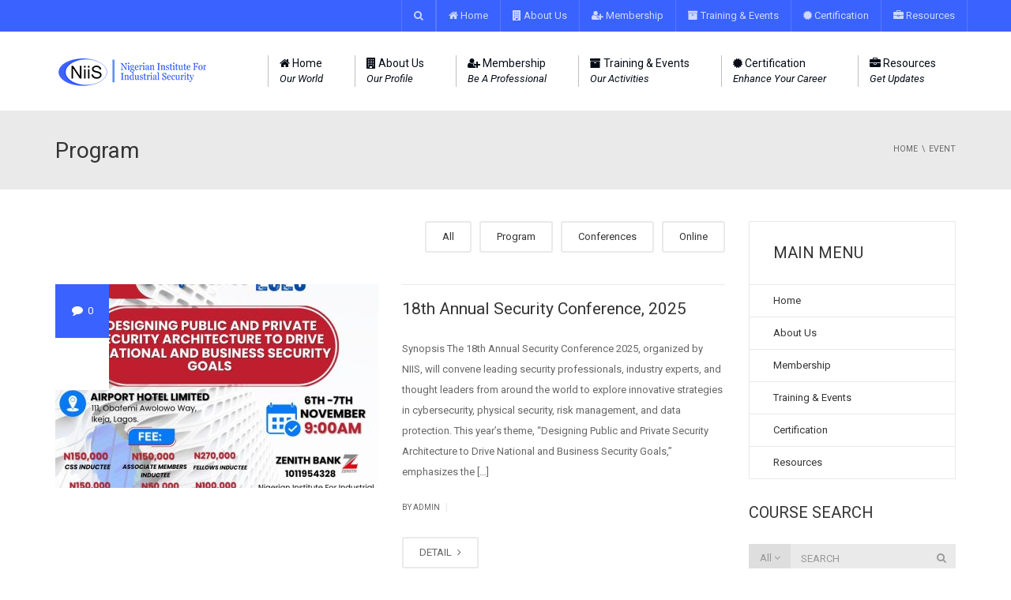

--- FILE ---
content_type: text/html; charset=UTF-8
request_url: https://niis.com.ng/u_event_cat/program-course/
body_size: 19766
content:
<!DOCTYPE html>
<!--[if IE 7]>
<html class="ie ie7" lang="en-US">
<![endif]-->
<!--[if IE 8]>
<html class="ie ie8" lang="en-US">
<![endif]-->
<!--[if !(IE 7) | !(IE 8)  ]><!-->
<html lang="en-US">
<!--<![endif]-->
<head>
<meta charset="UTF-8" />
<meta name="viewport" content="width=device-width, minimum-scale=1.0, initial-scale=1.0">
<title>Program | U-Event Categories | NIIS NG</title>
<link rel="profile" href="http://gmpg.org/xfn/11" />
<link rel="pingback" href="https://niis.com.ng/xmlrpc.php" />
<!--[if lt IE 9]>
<script src="https://niis.com.ng/wp-content/themes/university/js/html5.js" type="text/javascript"></script>
<![endif]-->
<!--[if lte IE 9]>
<link rel="stylesheet" type="text/css" href="https://niis.com.ng/wp-content/themes/university/css/ie.css" />
<![endif]-->
<style type="text/css" >
	@media only screen and (-webkit-min-device-pixel-ratio: 2),(min-resolution: 192dpi) {
		/* Retina Logo */
		.logo{background:url(https://niis.com.ng/wp-content/uploads/2014/10/niis-logo-2x.png) no-repeat center; display:inline-block !important; background-size:contain;}
		.logo img{ opacity:0; visibility:hidden}
		.logo *{display:inline-block}
	}
</style>
	<meta property="description" content=" Nigerian Institute for Industrial Security"/>
	<meta name='robots' content='max-image-preview:large' />
	<style>img:is([sizes="auto" i], [sizes^="auto," i]) { contain-intrinsic-size: 3000px 1500px }</style>
	<link rel='dns-prefetch' href='//fonts.googleapis.com' />
<link rel="alternate" type="application/rss+xml" title="NIIS NG &raquo; Feed" href="https://niis.com.ng/feed/" />
<link rel="alternate" type="application/rss+xml" title="NIIS NG &raquo; Comments Feed" href="https://niis.com.ng/comments/feed/" />
<link rel="alternate" type="application/rss+xml" title="NIIS NG &raquo; Program U-Event Category Feed" href="https://niis.com.ng/u_event_cat/program-course/feed/" />
<meta name="rl:url" content="https://niis.com.ng/u_event_cat/program-course/" />
<script type="text/javascript">
/* <![CDATA[ */
window._wpemojiSettings = {"baseUrl":"https:\/\/s.w.org\/images\/core\/emoji\/15.0.3\/72x72\/","ext":".png","svgUrl":"https:\/\/s.w.org\/images\/core\/emoji\/15.0.3\/svg\/","svgExt":".svg","source":{"concatemoji":"https:\/\/niis.com.ng\/wp-includes\/js\/wp-emoji-release.min.js?ver=6.7.4"}};
/*! This file is auto-generated */
!function(i,n){var o,s,e;function c(e){try{var t={supportTests:e,timestamp:(new Date).valueOf()};sessionStorage.setItem(o,JSON.stringify(t))}catch(e){}}function p(e,t,n){e.clearRect(0,0,e.canvas.width,e.canvas.height),e.fillText(t,0,0);var t=new Uint32Array(e.getImageData(0,0,e.canvas.width,e.canvas.height).data),r=(e.clearRect(0,0,e.canvas.width,e.canvas.height),e.fillText(n,0,0),new Uint32Array(e.getImageData(0,0,e.canvas.width,e.canvas.height).data));return t.every(function(e,t){return e===r[t]})}function u(e,t,n){switch(t){case"flag":return n(e,"\ud83c\udff3\ufe0f\u200d\u26a7\ufe0f","\ud83c\udff3\ufe0f\u200b\u26a7\ufe0f")?!1:!n(e,"\ud83c\uddfa\ud83c\uddf3","\ud83c\uddfa\u200b\ud83c\uddf3")&&!n(e,"\ud83c\udff4\udb40\udc67\udb40\udc62\udb40\udc65\udb40\udc6e\udb40\udc67\udb40\udc7f","\ud83c\udff4\u200b\udb40\udc67\u200b\udb40\udc62\u200b\udb40\udc65\u200b\udb40\udc6e\u200b\udb40\udc67\u200b\udb40\udc7f");case"emoji":return!n(e,"\ud83d\udc26\u200d\u2b1b","\ud83d\udc26\u200b\u2b1b")}return!1}function f(e,t,n){var r="undefined"!=typeof WorkerGlobalScope&&self instanceof WorkerGlobalScope?new OffscreenCanvas(300,150):i.createElement("canvas"),a=r.getContext("2d",{willReadFrequently:!0}),o=(a.textBaseline="top",a.font="600 32px Arial",{});return e.forEach(function(e){o[e]=t(a,e,n)}),o}function t(e){var t=i.createElement("script");t.src=e,t.defer=!0,i.head.appendChild(t)}"undefined"!=typeof Promise&&(o="wpEmojiSettingsSupports",s=["flag","emoji"],n.supports={everything:!0,everythingExceptFlag:!0},e=new Promise(function(e){i.addEventListener("DOMContentLoaded",e,{once:!0})}),new Promise(function(t){var n=function(){try{var e=JSON.parse(sessionStorage.getItem(o));if("object"==typeof e&&"number"==typeof e.timestamp&&(new Date).valueOf()<e.timestamp+604800&&"object"==typeof e.supportTests)return e.supportTests}catch(e){}return null}();if(!n){if("undefined"!=typeof Worker&&"undefined"!=typeof OffscreenCanvas&&"undefined"!=typeof URL&&URL.createObjectURL&&"undefined"!=typeof Blob)try{var e="postMessage("+f.toString()+"("+[JSON.stringify(s),u.toString(),p.toString()].join(",")+"));",r=new Blob([e],{type:"text/javascript"}),a=new Worker(URL.createObjectURL(r),{name:"wpTestEmojiSupports"});return void(a.onmessage=function(e){c(n=e.data),a.terminate(),t(n)})}catch(e){}c(n=f(s,u,p))}t(n)}).then(function(e){for(var t in e)n.supports[t]=e[t],n.supports.everything=n.supports.everything&&n.supports[t],"flag"!==t&&(n.supports.everythingExceptFlag=n.supports.everythingExceptFlag&&n.supports[t]);n.supports.everythingExceptFlag=n.supports.everythingExceptFlag&&!n.supports.flag,n.DOMReady=!1,n.readyCallback=function(){n.DOMReady=!0}}).then(function(){return e}).then(function(){var e;n.supports.everything||(n.readyCallback(),(e=n.source||{}).concatemoji?t(e.concatemoji):e.wpemoji&&e.twemoji&&(t(e.twemoji),t(e.wpemoji)))}))}((window,document),window._wpemojiSettings);
/* ]]> */
</script>
<style id='wp-emoji-styles-inline-css' type='text/css'>

	img.wp-smiley, img.emoji {
		display: inline !important;
		border: none !important;
		box-shadow: none !important;
		height: 1em !important;
		width: 1em !important;
		margin: 0 0.07em !important;
		vertical-align: -0.1em !important;
		background: none !important;
		padding: 0 !important;
	}
</style>
<link rel='stylesheet' id='wp-block-library-css' href='https://niis.com.ng/wp-includes/css/dist/block-library/style.min.css?ver=6.7.4' type='text/css' media='all' />
<style id='classic-theme-styles-inline-css' type='text/css'>
/*! This file is auto-generated */
.wp-block-button__link{color:#fff;background-color:#32373c;border-radius:9999px;box-shadow:none;text-decoration:none;padding:calc(.667em + 2px) calc(1.333em + 2px);font-size:1.125em}.wp-block-file__button{background:#32373c;color:#fff;text-decoration:none}
</style>
<style id='global-styles-inline-css' type='text/css'>
:root{--wp--preset--aspect-ratio--square: 1;--wp--preset--aspect-ratio--4-3: 4/3;--wp--preset--aspect-ratio--3-4: 3/4;--wp--preset--aspect-ratio--3-2: 3/2;--wp--preset--aspect-ratio--2-3: 2/3;--wp--preset--aspect-ratio--16-9: 16/9;--wp--preset--aspect-ratio--9-16: 9/16;--wp--preset--color--black: #000000;--wp--preset--color--cyan-bluish-gray: #abb8c3;--wp--preset--color--white: #ffffff;--wp--preset--color--pale-pink: #f78da7;--wp--preset--color--vivid-red: #cf2e2e;--wp--preset--color--luminous-vivid-orange: #ff6900;--wp--preset--color--luminous-vivid-amber: #fcb900;--wp--preset--color--light-green-cyan: #7bdcb5;--wp--preset--color--vivid-green-cyan: #00d084;--wp--preset--color--pale-cyan-blue: #8ed1fc;--wp--preset--color--vivid-cyan-blue: #0693e3;--wp--preset--color--vivid-purple: #9b51e0;--wp--preset--gradient--vivid-cyan-blue-to-vivid-purple: linear-gradient(135deg,rgba(6,147,227,1) 0%,rgb(155,81,224) 100%);--wp--preset--gradient--light-green-cyan-to-vivid-green-cyan: linear-gradient(135deg,rgb(122,220,180) 0%,rgb(0,208,130) 100%);--wp--preset--gradient--luminous-vivid-amber-to-luminous-vivid-orange: linear-gradient(135deg,rgba(252,185,0,1) 0%,rgba(255,105,0,1) 100%);--wp--preset--gradient--luminous-vivid-orange-to-vivid-red: linear-gradient(135deg,rgba(255,105,0,1) 0%,rgb(207,46,46) 100%);--wp--preset--gradient--very-light-gray-to-cyan-bluish-gray: linear-gradient(135deg,rgb(238,238,238) 0%,rgb(169,184,195) 100%);--wp--preset--gradient--cool-to-warm-spectrum: linear-gradient(135deg,rgb(74,234,220) 0%,rgb(151,120,209) 20%,rgb(207,42,186) 40%,rgb(238,44,130) 60%,rgb(251,105,98) 80%,rgb(254,248,76) 100%);--wp--preset--gradient--blush-light-purple: linear-gradient(135deg,rgb(255,206,236) 0%,rgb(152,150,240) 100%);--wp--preset--gradient--blush-bordeaux: linear-gradient(135deg,rgb(254,205,165) 0%,rgb(254,45,45) 50%,rgb(107,0,62) 100%);--wp--preset--gradient--luminous-dusk: linear-gradient(135deg,rgb(255,203,112) 0%,rgb(199,81,192) 50%,rgb(65,88,208) 100%);--wp--preset--gradient--pale-ocean: linear-gradient(135deg,rgb(255,245,203) 0%,rgb(182,227,212) 50%,rgb(51,167,181) 100%);--wp--preset--gradient--electric-grass: linear-gradient(135deg,rgb(202,248,128) 0%,rgb(113,206,126) 100%);--wp--preset--gradient--midnight: linear-gradient(135deg,rgb(2,3,129) 0%,rgb(40,116,252) 100%);--wp--preset--font-size--small: 13px;--wp--preset--font-size--medium: 20px;--wp--preset--font-size--large: 36px;--wp--preset--font-size--x-large: 42px;--wp--preset--spacing--20: 0.44rem;--wp--preset--spacing--30: 0.67rem;--wp--preset--spacing--40: 1rem;--wp--preset--spacing--50: 1.5rem;--wp--preset--spacing--60: 2.25rem;--wp--preset--spacing--70: 3.38rem;--wp--preset--spacing--80: 5.06rem;--wp--preset--shadow--natural: 6px 6px 9px rgba(0, 0, 0, 0.2);--wp--preset--shadow--deep: 12px 12px 50px rgba(0, 0, 0, 0.4);--wp--preset--shadow--sharp: 6px 6px 0px rgba(0, 0, 0, 0.2);--wp--preset--shadow--outlined: 6px 6px 0px -3px rgba(255, 255, 255, 1), 6px 6px rgba(0, 0, 0, 1);--wp--preset--shadow--crisp: 6px 6px 0px rgba(0, 0, 0, 1);}:where(.is-layout-flex){gap: 0.5em;}:where(.is-layout-grid){gap: 0.5em;}body .is-layout-flex{display: flex;}.is-layout-flex{flex-wrap: wrap;align-items: center;}.is-layout-flex > :is(*, div){margin: 0;}body .is-layout-grid{display: grid;}.is-layout-grid > :is(*, div){margin: 0;}:where(.wp-block-columns.is-layout-flex){gap: 2em;}:where(.wp-block-columns.is-layout-grid){gap: 2em;}:where(.wp-block-post-template.is-layout-flex){gap: 1.25em;}:where(.wp-block-post-template.is-layout-grid){gap: 1.25em;}.has-black-color{color: var(--wp--preset--color--black) !important;}.has-cyan-bluish-gray-color{color: var(--wp--preset--color--cyan-bluish-gray) !important;}.has-white-color{color: var(--wp--preset--color--white) !important;}.has-pale-pink-color{color: var(--wp--preset--color--pale-pink) !important;}.has-vivid-red-color{color: var(--wp--preset--color--vivid-red) !important;}.has-luminous-vivid-orange-color{color: var(--wp--preset--color--luminous-vivid-orange) !important;}.has-luminous-vivid-amber-color{color: var(--wp--preset--color--luminous-vivid-amber) !important;}.has-light-green-cyan-color{color: var(--wp--preset--color--light-green-cyan) !important;}.has-vivid-green-cyan-color{color: var(--wp--preset--color--vivid-green-cyan) !important;}.has-pale-cyan-blue-color{color: var(--wp--preset--color--pale-cyan-blue) !important;}.has-vivid-cyan-blue-color{color: var(--wp--preset--color--vivid-cyan-blue) !important;}.has-vivid-purple-color{color: var(--wp--preset--color--vivid-purple) !important;}.has-black-background-color{background-color: var(--wp--preset--color--black) !important;}.has-cyan-bluish-gray-background-color{background-color: var(--wp--preset--color--cyan-bluish-gray) !important;}.has-white-background-color{background-color: var(--wp--preset--color--white) !important;}.has-pale-pink-background-color{background-color: var(--wp--preset--color--pale-pink) !important;}.has-vivid-red-background-color{background-color: var(--wp--preset--color--vivid-red) !important;}.has-luminous-vivid-orange-background-color{background-color: var(--wp--preset--color--luminous-vivid-orange) !important;}.has-luminous-vivid-amber-background-color{background-color: var(--wp--preset--color--luminous-vivid-amber) !important;}.has-light-green-cyan-background-color{background-color: var(--wp--preset--color--light-green-cyan) !important;}.has-vivid-green-cyan-background-color{background-color: var(--wp--preset--color--vivid-green-cyan) !important;}.has-pale-cyan-blue-background-color{background-color: var(--wp--preset--color--pale-cyan-blue) !important;}.has-vivid-cyan-blue-background-color{background-color: var(--wp--preset--color--vivid-cyan-blue) !important;}.has-vivid-purple-background-color{background-color: var(--wp--preset--color--vivid-purple) !important;}.has-black-border-color{border-color: var(--wp--preset--color--black) !important;}.has-cyan-bluish-gray-border-color{border-color: var(--wp--preset--color--cyan-bluish-gray) !important;}.has-white-border-color{border-color: var(--wp--preset--color--white) !important;}.has-pale-pink-border-color{border-color: var(--wp--preset--color--pale-pink) !important;}.has-vivid-red-border-color{border-color: var(--wp--preset--color--vivid-red) !important;}.has-luminous-vivid-orange-border-color{border-color: var(--wp--preset--color--luminous-vivid-orange) !important;}.has-luminous-vivid-amber-border-color{border-color: var(--wp--preset--color--luminous-vivid-amber) !important;}.has-light-green-cyan-border-color{border-color: var(--wp--preset--color--light-green-cyan) !important;}.has-vivid-green-cyan-border-color{border-color: var(--wp--preset--color--vivid-green-cyan) !important;}.has-pale-cyan-blue-border-color{border-color: var(--wp--preset--color--pale-cyan-blue) !important;}.has-vivid-cyan-blue-border-color{border-color: var(--wp--preset--color--vivid-cyan-blue) !important;}.has-vivid-purple-border-color{border-color: var(--wp--preset--color--vivid-purple) !important;}.has-vivid-cyan-blue-to-vivid-purple-gradient-background{background: var(--wp--preset--gradient--vivid-cyan-blue-to-vivid-purple) !important;}.has-light-green-cyan-to-vivid-green-cyan-gradient-background{background: var(--wp--preset--gradient--light-green-cyan-to-vivid-green-cyan) !important;}.has-luminous-vivid-amber-to-luminous-vivid-orange-gradient-background{background: var(--wp--preset--gradient--luminous-vivid-amber-to-luminous-vivid-orange) !important;}.has-luminous-vivid-orange-to-vivid-red-gradient-background{background: var(--wp--preset--gradient--luminous-vivid-orange-to-vivid-red) !important;}.has-very-light-gray-to-cyan-bluish-gray-gradient-background{background: var(--wp--preset--gradient--very-light-gray-to-cyan-bluish-gray) !important;}.has-cool-to-warm-spectrum-gradient-background{background: var(--wp--preset--gradient--cool-to-warm-spectrum) !important;}.has-blush-light-purple-gradient-background{background: var(--wp--preset--gradient--blush-light-purple) !important;}.has-blush-bordeaux-gradient-background{background: var(--wp--preset--gradient--blush-bordeaux) !important;}.has-luminous-dusk-gradient-background{background: var(--wp--preset--gradient--luminous-dusk) !important;}.has-pale-ocean-gradient-background{background: var(--wp--preset--gradient--pale-ocean) !important;}.has-electric-grass-gradient-background{background: var(--wp--preset--gradient--electric-grass) !important;}.has-midnight-gradient-background{background: var(--wp--preset--gradient--midnight) !important;}.has-small-font-size{font-size: var(--wp--preset--font-size--small) !important;}.has-medium-font-size{font-size: var(--wp--preset--font-size--medium) !important;}.has-large-font-size{font-size: var(--wp--preset--font-size--large) !important;}.has-x-large-font-size{font-size: var(--wp--preset--font-size--x-large) !important;}
:where(.wp-block-post-template.is-layout-flex){gap: 1.25em;}:where(.wp-block-post-template.is-layout-grid){gap: 1.25em;}
:where(.wp-block-columns.is-layout-flex){gap: 2em;}:where(.wp-block-columns.is-layout-grid){gap: 2em;}
:root :where(.wp-block-pullquote){font-size: 1.5em;line-height: 1.6;}
</style>
<link rel='stylesheet' id='contact-form-7-css' href='https://niis.com.ng/wp-content/plugins/contact-form-7/includes/css/styles.css?ver=6.1.4' type='text/css' media='all' />
<link rel='stylesheet' id='pff-paystack-style-css' href='https://niis.com.ng/wp-content/plugins/payment-forms-for-paystack//assets/css/pff-paystack.css?ver=4.0.5' type='text/css' media='all' />
<link rel='stylesheet' id='pff-paystack-font-awesome-css' href='https://niis.com.ng/wp-content/plugins/payment-forms-for-paystack//assets/css/font-awesome.min.css?ver=4.0.5' type='text/css' media='all' />
<link rel='stylesheet' id='rs-plugin-settings-css' href='https://niis.com.ng/wp-content/plugins/revslider/public/assets/css/rs6.css?ver=6.4.6' type='text/css' media='all' />
<style id='rs-plugin-settings-inline-css' type='text/css'>
@import url(http://fonts.googleapis.com/css?family=Open+Sans:400,800,300,700,600);.tp-caption.medium_bg_red a{color:#253b80;  text-decoration:none}.tp-caption.medium_bg_red a:hover{color:#555555;  text-decoration:underline}.tp-caption.roundedimage img{-webkit-border-radius:300px;  -moz-border-radius:300px;  border-radius:300px}.tp-bullets.simplebullets.navbar{height:35px;  padding:0px 0px}.tp-bullets.simplebullets .bullet{cursor:pointer;  position:relative !important;  background:rgba(0,0,0,0.5) !important;  -webkit-border-radius:10px;  border-radius:10px;  -webkit-box-shadow:none;  -moz-box-shadow:none;  box-shadow:none;  width:6px !important;  height:6px !important;  border:5px solid rgba(0,0,0,0) !important;  display:inline-block;  margin-right:2px !important;  margin-bottom:14px !important;  -webkit-transition:background-color 0.2s,border-color 0.2s;  -moz-transition:background-color 0.2s,border-color 0.2s;  -o-transition:background-color 0.2s,border-color 0.2s;  -ms-transition:background-color 0.2s,border-color 0.2s;  transition:background-color 0.2s,border-color 0.2s;  float:none !important}.tp-bullets.simplebullets .bullet.last{margin-right:0px}.tp-bullets.simplebullets .bullet:hover,.tp-bullets.simplebullets .bullet.selected{-webkit-box-shadow:none;  -moz-box-shadow:none;  box-shadow:none;background:rgba(255,255,255,1) !important;width:6px !important;  height:6px !important;  border:5px solid rgba(0,0,0,1) !important}.tparrows:before{font-family:'revicons';color:#fff;  font-style:normal;  font-weight:normal;  speak:none;  display:inline-block;  text-decoration:inherit;  margin-right:0;  margin-top:0px; margin-left:-2px;  text-align:center;  width:40px;  font-size:20px}.tparrows{cursor:pointer;  background:rgba(0,0,0,0.5) !important;  -webkit-border-radius:5px;  border-radius:5px;  width:40px !important;  height:40px !important}.tparrows:hover{color:#fff}.tp-leftarrow:before{content:'\e824'}.tp-rightarrow:before{content:'\e825'}.tparrows.tp-rightarrow:before{margin-left:1px}.tparrows:hover{background:rgba(0,0,0,1) !important}
</style>
<link rel='stylesheet' id='woocommerce-layout-css' href='https://niis.com.ng/wp-content/plugins/woocommerce/assets/css/woocommerce-layout.css?ver=10.3.7' type='text/css' media='all' />
<link rel='stylesheet' id='woocommerce-smallscreen-css' href='https://niis.com.ng/wp-content/plugins/woocommerce/assets/css/woocommerce-smallscreen.css?ver=10.3.7' type='text/css' media='only screen and (max-width: 768px)' />
<link rel='stylesheet' id='woocommerce-general-css' href='https://niis.com.ng/wp-content/plugins/woocommerce/assets/css/woocommerce.css?ver=10.3.7' type='text/css' media='all' />
<style id='woocommerce-inline-inline-css' type='text/css'>
.woocommerce form .form-row .required { visibility: visible; }
</style>
<link rel='stylesheet' id='brands-styles-css' href='https://niis.com.ng/wp-content/plugins/woocommerce/assets/css/brands.css?ver=10.3.7' type='text/css' media='all' />
<link rel='stylesheet' id='google-font-css' href='//fonts.googleapis.com/css?family=Roboto%3A400%2C300%2C500%2C400italic%2C700%2C500italic%2FScript%3Alatin-ext%7CRoboto%3Awght%40300%3B400%3B500%3B700%3B900&#038;display=swap&#038;ver=6.7.4' type='text/css' media='all' />
<link rel='stylesheet' id='bootstrap-css' href='https://niis.com.ng/wp-content/themes/university/css/bootstrap.min.css?ver=6.7.4' type='text/css' media='all' />
<link rel='stylesheet' id='font-awesome-css' href='https://niis.com.ng/wp-content/themes/university/fonts/css/font-awesome.min.css?ver=6.7.4' type='text/css' media='all' />
<link rel='stylesheet' id='owl-carousel-css' href='https://niis.com.ng/wp-content/themes/university/js/owl-carousel/owl.carousel.min.css?ver=6.7.4' type='text/css' media='all' />
<link rel='stylesheet' id='owl-carousel-theme-css' href='https://niis.com.ng/wp-content/themes/university/js/owl-carousel/owl.theme.default.min.css?ver=6.7.4' type='text/css' media='all' />
<link rel='stylesheet' id='style-css' href='https://niis.com.ng/wp-content/themes/university/style.css?ver=6.7.4' type='text/css' media='all' />
<link rel='stylesheet' id='wp-pagenavi-css' href='https://niis.com.ng/wp-content/plugins/wp-pagenavi/pagenavi-css.css?ver=2.70' type='text/css' media='all' />
<script type="text/javascript" src="https://niis.com.ng/wp-includes/js/jquery/jquery.min.js?ver=3.7.1" id="jquery-core-js"></script>
<script type="text/javascript" src="https://niis.com.ng/wp-includes/js/jquery/jquery-migrate.min.js?ver=3.4.1" id="jquery-migrate-js"></script>
<script type="text/javascript" src="https://niis.com.ng/wp-content/plugins/revslider/public/assets/js/rbtools.min.js?ver=6.4.4" id="tp-tools-js"></script>
<script type="text/javascript" src="https://niis.com.ng/wp-content/plugins/revslider/public/assets/js/rs6.min.js?ver=6.4.6" id="revmin-js"></script>
<script type="text/javascript" src="https://niis.com.ng/wp-content/plugins/woocommerce/assets/js/jquery-blockui/jquery.blockUI.min.js?ver=2.7.0-wc.10.3.7" id="wc-jquery-blockui-js" data-wp-strategy="defer"></script>
<script type="text/javascript" id="wc-add-to-cart-js-extra">
/* <![CDATA[ */
var wc_add_to_cart_params = {"ajax_url":"\/wp-admin\/admin-ajax.php","wc_ajax_url":"\/?wc-ajax=%%endpoint%%","i18n_view_cart":"View cart","cart_url":"https:\/\/niis.com.ng\/cart\/","is_cart":"","cart_redirect_after_add":"no"};
/* ]]> */
</script>
<script type="text/javascript" src="https://niis.com.ng/wp-content/plugins/woocommerce/assets/js/frontend/add-to-cart.min.js?ver=10.3.7" id="wc-add-to-cart-js" data-wp-strategy="defer"></script>
<script type="text/javascript" src="https://niis.com.ng/wp-content/plugins/woocommerce/assets/js/js-cookie/js.cookie.min.js?ver=2.1.4-wc.10.3.7" id="wc-js-cookie-js" defer="defer" data-wp-strategy="defer"></script>
<script type="text/javascript" id="woocommerce-js-extra">
/* <![CDATA[ */
var woocommerce_params = {"ajax_url":"\/wp-admin\/admin-ajax.php","wc_ajax_url":"\/?wc-ajax=%%endpoint%%","i18n_password_show":"Show password","i18n_password_hide":"Hide password"};
/* ]]> */
</script>
<script type="text/javascript" src="https://niis.com.ng/wp-content/plugins/woocommerce/assets/js/frontend/woocommerce.min.js?ver=10.3.7" id="woocommerce-js" defer="defer" data-wp-strategy="defer"></script>
<script type="text/javascript" src="https://niis.com.ng/wp-content/plugins/js_composer/assets/js/vendors/woocommerce-add-to-cart.js?ver=6.6.0" id="vc_woocommerce-add-to-cart-js-js"></script>
<script type="text/javascript" src="https://niis.com.ng/wp-content/themes/university/js/bootstrap.min.js?ver=6.7.4" id="bootstrap-js"></script>
<script type="text/javascript" src="https://niis.com.ng/wp-content/themes/university/js/cactus-themes.js?ver=2.1" id="cactus-themes-js"></script>
<link rel="https://api.w.org/" href="https://niis.com.ng/wp-json/" /><link rel="EditURI" type="application/rsd+xml" title="RSD" href="https://niis.com.ng/xmlrpc.php?rsd" />
<meta name="generator" content="WordPress 6.7.4" />
<meta name="generator" content="WooCommerce 10.3.7" />
	<noscript><style>.woocommerce-product-gallery{ opacity: 1 !important; }</style></noscript>
	<meta name="generator" content="Elementor 3.34.1; features: additional_custom_breakpoints; settings: css_print_method-external, google_font-enabled, font_display-swap">
			<style>
				.e-con.e-parent:nth-of-type(n+4):not(.e-lazyloaded):not(.e-no-lazyload),
				.e-con.e-parent:nth-of-type(n+4):not(.e-lazyloaded):not(.e-no-lazyload) * {
					background-image: none !important;
				}
				@media screen and (max-height: 1024px) {
					.e-con.e-parent:nth-of-type(n+3):not(.e-lazyloaded):not(.e-no-lazyload),
					.e-con.e-parent:nth-of-type(n+3):not(.e-lazyloaded):not(.e-no-lazyload) * {
						background-image: none !important;
					}
				}
				@media screen and (max-height: 640px) {
					.e-con.e-parent:nth-of-type(n+2):not(.e-lazyloaded):not(.e-no-lazyload),
					.e-con.e-parent:nth-of-type(n+2):not(.e-lazyloaded):not(.e-no-lazyload) * {
						background-image: none !important;
					}
				}
			</style>
			<meta name="generator" content="Powered by WPBakery Page Builder - drag and drop page builder for WordPress."/>
<meta name="generator" content="Powered by Slider Revolution 6.4.6 - responsive, Mobile-Friendly Slider Plugin for WordPress with comfortable drag and drop interface." />
<link rel="icon" href="https://niis.com.ng/wp-content/uploads/2022/07/cropped-niis-logo-ico-32x32.png" sizes="32x32" />
<link rel="icon" href="https://niis.com.ng/wp-content/uploads/2022/07/cropped-niis-logo-ico-192x192.png" sizes="192x192" />
<link rel="apple-touch-icon" href="https://niis.com.ng/wp-content/uploads/2022/07/cropped-niis-logo-ico-180x180.png" />
<meta name="msapplication-TileImage" content="https://niis.com.ng/wp-content/uploads/2022/07/cropped-niis-logo-ico-270x270.png" />
<script type="text/javascript">function setREVStartSize(e){
			//window.requestAnimationFrame(function() {				 
				window.RSIW = window.RSIW===undefined ? window.innerWidth : window.RSIW;	
				window.RSIH = window.RSIH===undefined ? window.innerHeight : window.RSIH;	
				try {								
					var pw = document.getElementById(e.c).parentNode.offsetWidth,
						newh;
					pw = pw===0 || isNaN(pw) ? window.RSIW : pw;
					e.tabw = e.tabw===undefined ? 0 : parseInt(e.tabw);
					e.thumbw = e.thumbw===undefined ? 0 : parseInt(e.thumbw);
					e.tabh = e.tabh===undefined ? 0 : parseInt(e.tabh);
					e.thumbh = e.thumbh===undefined ? 0 : parseInt(e.thumbh);
					e.tabhide = e.tabhide===undefined ? 0 : parseInt(e.tabhide);
					e.thumbhide = e.thumbhide===undefined ? 0 : parseInt(e.thumbhide);
					e.mh = e.mh===undefined || e.mh=="" || e.mh==="auto" ? 0 : parseInt(e.mh,0);		
					if(e.layout==="fullscreen" || e.l==="fullscreen") 						
						newh = Math.max(e.mh,window.RSIH);					
					else{					
						e.gw = Array.isArray(e.gw) ? e.gw : [e.gw];
						for (var i in e.rl) if (e.gw[i]===undefined || e.gw[i]===0) e.gw[i] = e.gw[i-1];					
						e.gh = e.el===undefined || e.el==="" || (Array.isArray(e.el) && e.el.length==0)? e.gh : e.el;
						e.gh = Array.isArray(e.gh) ? e.gh : [e.gh];
						for (var i in e.rl) if (e.gh[i]===undefined || e.gh[i]===0) e.gh[i] = e.gh[i-1];
											
						var nl = new Array(e.rl.length),
							ix = 0,						
							sl;					
						e.tabw = e.tabhide>=pw ? 0 : e.tabw;
						e.thumbw = e.thumbhide>=pw ? 0 : e.thumbw;
						e.tabh = e.tabhide>=pw ? 0 : e.tabh;
						e.thumbh = e.thumbhide>=pw ? 0 : e.thumbh;					
						for (var i in e.rl) nl[i] = e.rl[i]<window.RSIW ? 0 : e.rl[i];
						sl = nl[0];									
						for (var i in nl) if (sl>nl[i] && nl[i]>0) { sl = nl[i]; ix=i;}															
						var m = pw>(e.gw[ix]+e.tabw+e.thumbw) ? 1 : (pw-(e.tabw+e.thumbw)) / (e.gw[ix]);					
						newh =  (e.gh[ix] * m) + (e.tabh + e.thumbh);
					}				
					if(window.rs_init_css===undefined) window.rs_init_css = document.head.appendChild(document.createElement("style"));					
					document.getElementById(e.c).height = newh+"px";
					window.rs_init_css.innerHTML += "#"+e.c+"_wrapper { height: "+newh+"px }";				
				} catch(e){
					console.log("Failure at Presize of Slider:" + e)
				}					   
			//});
		  };</script>
<!-- custom css -->
				<style type="text/css">    .main-color-1, .main-color-1-hover:hover, a:hover, a:focus,
    header .multi-column > .dropdown-menu>li>a:hover,
    header .multi-column > .dropdown-menu .menu-column>li>a:hover,
    #main-nav.nav-style-2 .navbar-nav>li:hover>a,
    #main-nav.nav-style-2 .navbar-nav>.current-menu-item>a,
    #main-nav.nav-style-3 .navbar-nav>li:hover>a,
    #main-nav.nav-style-3 .navbar-nav>.current-menu-item>a,
    .item-meta a:not(.btn):hover,
    .map-link.small-text,
    .single-u_event .event-info .cat-link:hover,
    .single-course-detail .cat-link:hover,
    .related-event .ev-title a:hover,
    #checkout-uni li.active a,
    .woocommerce-review-link,
    .woocommerce #content div.product p.price,
    .woocommerce-tabs .active,
    .woocommerce p.stars a, .woocommerce-page p.stars a,
    .woocommerce .star-rating:before, .woocommerce-page .star-rating:before, .woocommerce .star-rating span:before, .woocommerce-page .star-rating span:before, .woocommerce ul.products li.product .price, .woocommerce-page ul.products li.product .price,
    .woocommerce .uni-thankyou-page .order_item .product-name,
    .woocommerce .uni-thankyou-page .addresses h3,
    .wpb_wrapper .wpb_content_element .wpb_tabs_nav li.ui-tabs-active, .wpb_wrapper .wpb_content_element .wpb_tabs_nav li:hover,
    .wpb_wrapper .wpb_content_element .wpb_tabs_nav li.ui-tabs-active a, .wpb_wrapper .wpb_content_element .wpb_tabs_nav li:hover a,
    li.bbp-topic-title .bbp-topic-permalink:hover, #bbpress-forums li.bbp-body ul.topic .bbp-topic-title:hover a, #bbpress-forums li.bbp-body ul.forum .bbp-forum-info:hover .bbp-forum-title,
    #bbpress-forums li.bbp-body ul.topic .bbp-topic-title:hover:before, #bbpress-forums li.bbp-body ul.forum .bbp-forum-info:hover:before,
    #bbpress-forums .bbp-body li.bbp-forum-freshness .bbp-author-name,
    .bbp-topic-meta .bbp-topic-started-by a,
    div.bbp-template-notice a.bbp-author-name,
    #bbpress-forums .bbp-body li.bbp-topic-freshness .bbp-author-name,
    #bbpress-forums #bbp-user-wrapper h2.entry-title,
    .bbp-reply-header .bbp-meta a:hover,
    .member-tax a:hover,
    #bbpress-forums #subscription-toggle a,
    .uni-orderbar .dropdown-menu li a:hover,
    .main-menu.affix .sticky-gototop:hover{
        color:#3a62ff;
    }
    .related-item .price{color:#3a62ff !important;}
    .main-color-1-bg, .main-color-1-bg-hover:hover,
    input[type=submit],
    table:not(.shop_table)>thead, table:not(.shop_table)>tbody>tr:hover>td, table:not(.shop_table)>tbody>tr:hover>th,
    header .dropdown-menu>li>a:hover, header .dropdown-menu>li>a:focus,
    header .multi-column > .dropdown-menu li.menu-item:hover,
	header .multi-column > .dropdown-menu .menu-column li.menu-item:hover,
    .un-icon:hover, .dark-div .un-icon:hover,
    .woocommerce-cart .shop_table.cart thead tr,
    .uni-addtocart .add-text,
    .event-classic-item .item-thumbnail:hover a:before,
    .owl-carousel .owl-dots .owl-dot.active span, .owl-carousel .owl-dots .owl-dot:hover span,
    .course-list-table>tbody>tr:hover>td, .course-list-table>tbody>tr:hover>th,
    .project-item:hover .project-item-excerpt,
    .navbar-inverse .navbar-nav>li>a:after, .navbar-inverse .navbar-nav>li>a:focus:after,
    .topnav-sidebar #lang_sel_click ul ul a:hover,
    div.bbp-submit-wrapper .button,
	.topnav-sidebar #lang_sel ul ul a:hover{
        background-color:#3a62ff;
    }
    #sidebar .widget_nav_menu  #widget-inner ul li a:hover,
    .main-color-1-border{
        border-color:#3a62ff;
    }
    .btn-primary, .un-button-2, .un-button-2-lg,
    .woocommerce a.button, .woocommerce button.button, .woocommerce input.button, .woocommerce #respond input#submit, .woocommerce #content input.button, .woocommerce-page a.button, 				    .woocommerce-page button.button, .woocommerce-page input.button, .woocommerce-page #respond input#submit, .woocommerce-page #content input.button,
    .woocommerce #review_form #respond .form-submit input, .woocommerce-page #review_form #respond .form-submit input,
    .wpb_wrapper .wpb_accordion .wpb_accordion_wrapper .ui-accordion-header-active, .wpb_wrapper .wpb_accordion .wpb_accordion_wrapper .wpb_accordion_header:hover,
    .wpb_wrapper .wpb_toggle:hover, #content .wpb_wrapper h4.wpb_toggle:hover, .wpb_wrapper #content h4.wpb_toggle:hover,
	.wpb_wrapper .wpb_toggle_title_active, #content .wpb_wrapper h4.wpb_toggle_title_active, .wpb_wrapper #content h4.wpb_toggle_title_active{
    	background-color: #3a62ff;
    	border-color: #3a62ff;
    }
    .woocommerce ul.products li.product .onsale, .woocommerce-page ul.products li.product .onsale,
    .single-product.woocommerce .images span.onsale, .single-product.woocommerce-page .images span.onsale,
    #sidebar .widget_nav_menu  #widget-inner ul li a:hover,
    .woocommerce a.button, .woocommerce button.button, .woocommerce input.button, .woocommerce #respond input#submit, .woocommerce #content input.button, .woocommerce-page a.button, 				    .woocommerce-page button.button, .woocommerce-page input.button, .woocommerce-page #respond input#submit, .woocommerce-page #content input.button,
    .woocommerce #review_form #respond .form-submit input, .woocommerce-page #review_form #respond .form-submit input,
    .main-menu.affix .navbar-nav>.current-menu-item>a,
    .main-menu.affix .navbar-nav>.current-menu-item>a:focus,
    #bbpress-forums li.bbp-header,
    #bbpress-forums div.bbp-reply-author .bbp-author-role,
    #bbp-search-form #bbp_search_submit,
    #bbpress-forums #bbp-single-user-details #bbp-user-navigation li:hover,
    #main-nav .main-menu.affix .navbar-nav>li:hover>a{
        background:#3a62ff;
    }
    .woocommerce a.button, .woocommerce button.button, .woocommerce input.button, .woocommerce #respond input#submit, .woocommerce #content input.button, .woocommerce-page a.button, 	    
    .woocommerce-page button.button, .woocommerce-page input.button, .woocommerce-page #respond input#submit, .woocommerce-page #content input.button, .woocommerce a.button.alt, 
    .woocommerce button.button.alt, .woocommerce input.button.alt, .woocommerce #respond input#submit.alt, .woocommerce #content input.button.alt, .woocommerce-page a.button.alt,
    .woocommerce-page button.button.alt, .woocommerce-page input.button.alt, .woocommerce-page #respond input#submit.alt, .woocommerce-page #content input.button.alt, 
    .woocommerce #review_form #respond .form-submit input, .woocommerce-page #review_form #respond .form-submit input{background:#3a62ff;}
    .thumbnail-overlay {
    	background: rgba(58,98,255,0.8);
    }
    
    .event-default-red ,
    .container.cal-event-list .event-btt:hover,
    #calendar-options .right-options ul li ul li:hover, #calendar-options .right-options ul li ul li:hover a,
    #stm-list-calendar .panel-group .panel .panel-heading .panel-title a.collapsed:hover { background:#3a62ff !important;}
    
    .cal-day-weekend span[data-cal-date],
    #cal-slide-content a.event-item:hover, .cal-slide-content a.event-item:hover,
    .container.cal-event-list .owl-controls .owl-prev:hover i:before, 
    .container.cal-event-list .close-button:hover i:before,
    #calendar-options a:hover,
    .container.cal-event-list .owl-controls .owl-next:hover i:before,
    #calendar-options a.active {color:#3a62ff !important;}
    .container.cal-event-list .owl-controls .owl-prev:hover,
    .container.cal-event-list .owl-controls .owl-next:hover,
    .container.cal-event-list .close-button:hover{border-color: #3a62ff !important;}
    #stm-list-calendar .panel-group .panel .panel-heading .panel-title a.collapsed > .arrow-down{border-top: 0px !important; border-left: 10px solid transparent !important;
border-right: 10px solid transparent !important ;}
#stm-list-calendar .panel-group .panel .panel-heading .panel-title a > .arrow-down{border-top: 10px solid #3a62ff !important;}
	#stm-list-calendar .panel-group .panel .panel-heading .panel-title a{
        background-color:#3a62ff !important;
    }
	.main-color-2, .main-color-2-hover:hover{
        color:#ffffff;
    }
    .main-color-2-bg{
        background-color:#ffffff;
    }
    footer.main-color-2-bg, .un-separator .main-color-2-bg, .main-color-2-bg.back-to-top{
        background-color:#212327;
    }
    body {
        font-family: "Roboto",sans-serif;
    }
	body {
        font-size: 13px;
    }
    h1, .h1, .minion, .content-dropcap p:first-child:first-letter, .dropcap, #your-profile h3, #learndash_delete_user_data h2{
        font-family: "Roboto", Times, serif;
    }
h1,h2,h3,h4,h5,h6,.h1,.h2,.h3,.h4,.h5,.h6{
	letter-spacing:0}
iframe[name='google_conversion_frame']{display:none}
#main-nav.nav-style-1 .navbar-nav&gt;li&gt;a&gt;.fa {
    display: none;
}
.item-thumbnail-video-inner iframe{ height:100%}

.cactus-rev-slider-default .tparrows:hover {
 background: none !important;
}
.page-id-989 #slider{display:none;}

header .multi-column &gt; .dropdown-menu li {
    backface-visibility: visible;
    -webkit-backface-visibility: visible;
}
</style>
			<!-- end custom css --><noscript><style> .wpb_animate_when_almost_visible { opacity: 1; }</style></noscript><script data-rlskip="1" id="rl-sdk-js-0">!function(e,r,a,t){var n="searchParams",l="append",i="getTime",o="Date",d=e.rlPageData||{},f=d.rlCached;r.cookie="rlCached="+(f?"1":"0")+"; path=/;";let c=new e[o];function h(r){if(!r)return;let a=new e[o](r);return a&&a.getFullYear()>1970&&a<c}let u=h(d.exp),p=h(d.rlModified);(!f||u||p)&&!a&&setTimeout(function r(){let a=new e[o](p?d.rlModified:t);if(u){let f=new e[o](d.exp);f>a&&(a=f)}var h=new URL(location.href);h[n][l]("rl-warmup","1"),h[n][l]("rl-rand",c[i]()),h[n][l]("rl-only-after",a[i]()),fetch(h)},1e3)}(this,document,"disconnected","2026-01-20T12:07:40+00:00");</script></head>

<body class="archive tax-u_event_cat term-program-course term-532 theme-university woocommerce-no-js full-width custom-background-empty wpb-js-composer js-comp-ver-6.6.0 vc_responsive elementor-default elementor-kit-138164">
<a name="top" style="height:0; position:absolute; top:0;" id="top-anchor"></a>
<div id="body-wrap">
    <div id="wrap">
        <header>
            			<div id="top-nav" class="dark-div nav-style-1">
                <nav class="navbar navbar-inverse main-color-1-bg" role="navigation">
                    <div class="container">
                        <!-- Collect the nav links, forms, and other content for toggling -->
                        <div class="top-menu">
                            <ul class="nav navbar-right navbar-nav hidden-xs">
                              <li id="nav-menu-item-136877" class="main-menu-item menu-item-depth-0 menu-item menu-item-type-custom menu-item-object-custom menu-item-home"><a href="https://niis.com.ng/" class="menu-link  main-menu-link"><i class="fa fa-home"></i> Home<span class="menu-description">Our World</span> </a></li>
<li id="nav-menu-item-136878" class="main-menu-item menu-item-depth-0 menu-item menu-item-type-custom menu-item-object-custom menu-item-has-children parent dropdown"><a href="#" class="menu-link dropdown-toggle disabled main-menu-link" data-toggle="dropdown"><i class="fa fa-building"></i> About Us<span class="menu-description">Our Profile</span> </a>
<ul class="dropdown-menu menu-depth-1">
	<li id="nav-menu-item-137072" class="sub-menu-item menu-item-depth-1 menu-item menu-item-type-custom menu-item-object-custom"><a href="https://niis.com.ng/about-us/#whoweare" class="menu-link  sub-menu-link">Who We Are </a></li>
	<li id="nav-menu-item-137073" class="sub-menu-item menu-item-depth-1 menu-item menu-item-type-custom menu-item-object-custom"><a href="https://niis.com.ng/about-us/#whatwedo" class="menu-link  sub-menu-link">What We Do </a></li>
	<li id="nav-menu-item-137088" class="sub-menu-item menu-item-depth-1 menu-item menu-item-type-custom menu-item-object-custom"><a href="https://niis.com.ng/about-us/#ourpartner" class="menu-link  sub-menu-link">Partners &#038; Affiliates </a></li>
	<li id="nav-menu-item-137334" class="sub-menu-item menu-item-depth-1 menu-item menu-item-type-post_type menu-item-object-page"><a href="https://niis.com.ng/executive-leadership/" class="menu-link  sub-menu-link">Executive Leadership </a></li>
	<li id="nav-menu-item-137443" class="sub-menu-item menu-item-depth-1 menu-item menu-item-type-post_type menu-item-object-page"><a href="https://niis.com.ng/niis-awards/" class="menu-link  sub-menu-link">Awards &#038; Recognitions </a></li>
	<li id="nav-menu-item-137597" class="sub-menu-item menu-item-depth-1 menu-item menu-item-type-post_type menu-item-object-page"><a href="https://niis.com.ng/newsroom/" class="menu-link  sub-menu-link">Newsroom </a></li>
	<li id="nav-menu-item-137053" class="sub-menu-item menu-item-depth-1 menu-item menu-item-type-post_type menu-item-object-page"><a href="https://niis.com.ng/contact-us/" class="menu-link  sub-menu-link">Contact Us </a></li>

</ul>
</li>
<li id="nav-menu-item-136879" class="main-menu-item menu-item-depth-0 menu-item menu-item-type-custom menu-item-object-custom menu-item-has-children parent dropdown"><a href="#" class="menu-link dropdown-toggle disabled main-menu-link" data-toggle="dropdown"><i class="fa fa-user-plus"></i> Membership<span class="menu-description">Be A Professional</span> </a>
<ul class="dropdown-menu menu-depth-1">
	<li id="nav-menu-item-137115" class="sub-menu-item menu-item-depth-1 menu-item menu-item-type-post_type menu-item-object-page"><a href="https://niis.com.ng/membership-types/" class="menu-link  sub-menu-link">Membership Type &#038; Benefits </a></li>
	<li id="nav-menu-item-137423" class="sub-menu-item menu-item-depth-1 menu-item menu-item-type-post_type menu-item-object-page"><a href="https://niis.com.ng/home-2/members-subscription/" class="menu-link  sub-menu-link">Join NIIS </a></li>
	<li id="nav-menu-item-137339" class="sub-menu-item menu-item-depth-1 menu-item menu-item-type-custom menu-item-object-custom"><a href="http://portal.niis.com.ng/" class="menu-link  sub-menu-link">Renew Your Membership </a></li>
	<li id="nav-menu-item-137337" class="sub-menu-item menu-item-depth-1 menu-item menu-item-type-custom menu-item-object-custom"><a href="http://portal.niis.com.ng/" class="menu-link  sub-menu-link">Member Portal </a></li>
	<li id="nav-menu-item-137338" class="sub-menu-item menu-item-depth-1 menu-item menu-item-type-custom menu-item-object-custom"><a href="http://niis.com.ng/find_member.php" class="menu-link  sub-menu-link">Find A Member </a></li>

</ul>
</li>
<li id="nav-menu-item-136880" class="main-menu-item menu-item-depth-0 menu-item menu-item-type-custom menu-item-object-custom menu-item-has-children parent dropdown"><a href="#" class="menu-link dropdown-toggle disabled main-menu-link" data-toggle="dropdown"><i class="fa fa-archive"></i> Training &#038; Events <span class="menu-description">Our Activities</span> </a>
<ul class="dropdown-menu menu-depth-1">
	<li id="nav-menu-item-137048" class="sub-menu-item menu-item-depth-1 menu-item menu-item-type-post_type menu-item-object-page"><a href="https://niis.com.ng/training-programs/" class="menu-link  sub-menu-link">Training Program </a></li>
	<li id="nav-menu-item-137302" class="sub-menu-item menu-item-depth-1 menu-item menu-item-type-post_type menu-item-object-page"><a href="https://niis.com.ng/webinar/" class="menu-link  sub-menu-link">Webinar </a></li>
	<li id="nav-menu-item-137282" class="sub-menu-item menu-item-depth-1 menu-item menu-item-type-post_type menu-item-object-page"><a href="https://niis.com.ng/mentoring-program/" class="menu-link  sub-menu-link">Mentoring Program </a></li>
	<li id="nav-menu-item-137294" class="sub-menu-item menu-item-depth-1 menu-item menu-item-type-post_type menu-item-object-page"><a href="https://niis.com.ng/conferences/" class="menu-link  sub-menu-link">Conferences </a></li>

</ul>
</li>
<li id="nav-menu-item-136881" class="main-menu-item menu-item-depth-0 menu-item menu-item-type-custom menu-item-object-custom menu-item-has-children parent dropdown"><a href="#" class="menu-link dropdown-toggle disabled main-menu-link" data-toggle="dropdown"><i class="fa fa-certificate"></i> Certification<span class="menu-description">Enhance Your Career</span> </a>
<ul class="dropdown-menu menu-depth-1">
	<li id="nav-menu-item-137086" class="sub-menu-item menu-item-depth-1 menu-item menu-item-type-post_type menu-item-object-page"><a href="https://niis.com.ng/about-certification/" class="menu-link  sub-menu-link">About Certification </a></li>
	<li id="nav-menu-item-137049" class="sub-menu-item menu-item-depth-1 menu-item menu-item-type-post_type menu-item-object-page"><a href="https://niis.com.ng/certifications/" class="menu-link  sub-menu-link">Apply For Certification </a></li>
	<li id="nav-menu-item-137318" class="sub-menu-item menu-item-depth-1 menu-item menu-item-type-post_type menu-item-object-page"><a href="https://niis.com.ng/recertification/" class="menu-link  sub-menu-link">Recertification </a></li>
	<li id="nav-menu-item-137327" class="sub-menu-item menu-item-depth-1 menu-item menu-item-type-custom menu-item-object-custom"><a href="http://portal.niis.com.ng/" class="menu-link  sub-menu-link">Manage My Certification </a></li>
	<li id="nav-menu-item-137328" class="sub-menu-item menu-item-depth-1 menu-item menu-item-type-custom menu-item-object-custom"><a href="http://portal.niis.com.ng/" class="menu-link  sub-menu-link">Find Certificant </a></li>

</ul>
</li>
<li id="nav-menu-item-136882" class="main-menu-item menu-item-depth-0 menu-item menu-item-type-custom menu-item-object-custom menu-item-has-children parent dropdown"><a href="#" class="menu-link dropdown-toggle disabled main-menu-link" data-toggle="dropdown"><i class="fa fa-briefcase"></i> Resources<span class="menu-description">Get Updates</span> </a>
<ul class="dropdown-menu menu-depth-1">
	<li id="nav-menu-item-137384" class="sub-menu-item menu-item-depth-1 menu-item menu-item-type-post_type menu-item-object-page"><a href="https://niis.com.ng/resources-store/" class="menu-link  sub-menu-link">Resource Store </a></li>
	<li id="nav-menu-item-137089" class="sub-menu-item menu-item-depth-1 menu-item menu-item-type-post_type menu-item-object-page current_page_parent"><a href="https://niis.com.ng/blog/" class="menu-link  sub-menu-link">NiiS Blog </a></li>
	<li id="nav-menu-item-137431" class="sub-menu-item menu-item-depth-1 menu-item menu-item-type-post_type menu-item-object-page"><a href="https://niis.com.ng/security-topics/" class="menu-link  sub-menu-link">Security Topics </a></li>
	<li id="nav-menu-item-137382" class="sub-menu-item menu-item-depth-1 menu-item menu-item-type-post_type menu-item-object-page"><a href="https://niis.com.ng/gallery/" class="menu-link  sub-menu-link">Gallery </a></li>

</ul>
</li>
                            </ul>
                            <button type="button" class="mobile-menu-toggle visible-xs">
                            	<span class="sr-only">Menu</span>
                            	<i class="fa fa-bars"></i>
                            </button>
                                                        <a class="navbar-right search-toggle collapsed" data-toggle="collapse" data-target="#nav-search" href="#"><i class="fa fa-search"></i></a>
                                                                                    <div class="navbar-right topnav-sidebar">
                            	                            </div>
                                                        <div id="nav-search" class="collapse dark-div">
                            	<div class="container">
                                <form action="https://niis.com.ng">
                                    <div class="input-group">
                                        <input type="text" name="s" class="form-control search-field" placeholder="Search Here" autocomplete="off">
                                        <span class="input-group-btn">
                                            <button type="submit"><i class="fa fa-search fa-4x"></i>&nbsp;</button>
                                        </span>
                                        <span class="input-group-btn hidden-xs">
                                            <button type="button" data-toggle="collapse" data-target="#nav-search">&nbsp;<i class="fa fa-times fa-2x"></i></button>
                                        </span>
                                    </div>
                                </form>
                                </div>
                            </div>
                                                    </div><!-- /.navbar-collapse -->
                    </div>
                </nav>
            </div><!--/top-nap-->
            <div id="main-nav" class="dark-div nav-style-1">
                <nav class="navbar navbar-inverse main-color-2-bg" role="navigation">
                    <div class="container">
                        <!-- Brand and toggle get grouped for better mobile display -->
                        <div class="navbar-header">
                                                        <a class="logo" href="https://niis.com.ng" title="Program | U-Event Categories | NIIS NG"><img src="https://niis.com.ng/wp-content/uploads/2014/10/niis-logo-1x.png" alt="Program | U-Event Categories | NIIS NG"/></a>
                                                        
                                                    </div>
                        <!-- Collect the nav links, forms, and other content for toggling -->
                                                <div class="main-menu hidden-xs  " data-spy="affix" data-offset-top="500">
                        							
							                            <ul class="nav navbar-nav navbar-right">
                            	<li id="nav-menu-item-136877" class="main-menu-item menu-item-depth-0 menu-item menu-item-type-custom menu-item-object-custom menu-item-home"><a href="https://niis.com.ng/" class="menu-link  main-menu-link"><i class="fa fa-home"></i> Home<span class="menu-description">Our World</span> </a></li>
<li id="nav-menu-item-136878" class="main-menu-item menu-item-depth-0 menu-item menu-item-type-custom menu-item-object-custom menu-item-has-children parent dropdown"><a href="#" class="menu-link dropdown-toggle disabled main-menu-link" data-toggle="dropdown"><i class="fa fa-building"></i> About Us<span class="menu-description">Our Profile</span> </a>
<ul class="dropdown-menu menu-depth-1">
	<li id="nav-menu-item-137072" class="sub-menu-item menu-item-depth-1 menu-item menu-item-type-custom menu-item-object-custom"><a href="https://niis.com.ng/about-us/#whoweare" class="menu-link  sub-menu-link">Who We Are </a></li>
	<li id="nav-menu-item-137073" class="sub-menu-item menu-item-depth-1 menu-item menu-item-type-custom menu-item-object-custom"><a href="https://niis.com.ng/about-us/#whatwedo" class="menu-link  sub-menu-link">What We Do </a></li>
	<li id="nav-menu-item-137088" class="sub-menu-item menu-item-depth-1 menu-item menu-item-type-custom menu-item-object-custom"><a href="https://niis.com.ng/about-us/#ourpartner" class="menu-link  sub-menu-link">Partners &#038; Affiliates </a></li>
	<li id="nav-menu-item-137334" class="sub-menu-item menu-item-depth-1 menu-item menu-item-type-post_type menu-item-object-page"><a href="https://niis.com.ng/executive-leadership/" class="menu-link  sub-menu-link">Executive Leadership </a></li>
	<li id="nav-menu-item-137443" class="sub-menu-item menu-item-depth-1 menu-item menu-item-type-post_type menu-item-object-page"><a href="https://niis.com.ng/niis-awards/" class="menu-link  sub-menu-link">Awards &#038; Recognitions </a></li>
	<li id="nav-menu-item-137597" class="sub-menu-item menu-item-depth-1 menu-item menu-item-type-post_type menu-item-object-page"><a href="https://niis.com.ng/newsroom/" class="menu-link  sub-menu-link">Newsroom </a></li>
	<li id="nav-menu-item-137053" class="sub-menu-item menu-item-depth-1 menu-item menu-item-type-post_type menu-item-object-page"><a href="https://niis.com.ng/contact-us/" class="menu-link  sub-menu-link">Contact Us </a></li>

</ul>
</li>
<li id="nav-menu-item-136879" class="main-menu-item menu-item-depth-0 menu-item menu-item-type-custom menu-item-object-custom menu-item-has-children parent dropdown"><a href="#" class="menu-link dropdown-toggle disabled main-menu-link" data-toggle="dropdown"><i class="fa fa-user-plus"></i> Membership<span class="menu-description">Be A Professional</span> </a>
<ul class="dropdown-menu menu-depth-1">
	<li id="nav-menu-item-137115" class="sub-menu-item menu-item-depth-1 menu-item menu-item-type-post_type menu-item-object-page"><a href="https://niis.com.ng/membership-types/" class="menu-link  sub-menu-link">Membership Type &#038; Benefits </a></li>
	<li id="nav-menu-item-137423" class="sub-menu-item menu-item-depth-1 menu-item menu-item-type-post_type menu-item-object-page"><a href="https://niis.com.ng/home-2/members-subscription/" class="menu-link  sub-menu-link">Join NIIS </a></li>
	<li id="nav-menu-item-137339" class="sub-menu-item menu-item-depth-1 menu-item menu-item-type-custom menu-item-object-custom"><a href="http://portal.niis.com.ng/" class="menu-link  sub-menu-link">Renew Your Membership </a></li>
	<li id="nav-menu-item-137337" class="sub-menu-item menu-item-depth-1 menu-item menu-item-type-custom menu-item-object-custom"><a href="http://portal.niis.com.ng/" class="menu-link  sub-menu-link">Member Portal </a></li>
	<li id="nav-menu-item-137338" class="sub-menu-item menu-item-depth-1 menu-item menu-item-type-custom menu-item-object-custom"><a href="http://niis.com.ng/find_member.php" class="menu-link  sub-menu-link">Find A Member </a></li>

</ul>
</li>
<li id="nav-menu-item-136880" class="main-menu-item menu-item-depth-0 menu-item menu-item-type-custom menu-item-object-custom menu-item-has-children parent dropdown"><a href="#" class="menu-link dropdown-toggle disabled main-menu-link" data-toggle="dropdown"><i class="fa fa-archive"></i> Training &#038; Events <span class="menu-description">Our Activities</span> </a>
<ul class="dropdown-menu menu-depth-1">
	<li id="nav-menu-item-137048" class="sub-menu-item menu-item-depth-1 menu-item menu-item-type-post_type menu-item-object-page"><a href="https://niis.com.ng/training-programs/" class="menu-link  sub-menu-link">Training Program </a></li>
	<li id="nav-menu-item-137302" class="sub-menu-item menu-item-depth-1 menu-item menu-item-type-post_type menu-item-object-page"><a href="https://niis.com.ng/webinar/" class="menu-link  sub-menu-link">Webinar </a></li>
	<li id="nav-menu-item-137282" class="sub-menu-item menu-item-depth-1 menu-item menu-item-type-post_type menu-item-object-page"><a href="https://niis.com.ng/mentoring-program/" class="menu-link  sub-menu-link">Mentoring Program </a></li>
	<li id="nav-menu-item-137294" class="sub-menu-item menu-item-depth-1 menu-item menu-item-type-post_type menu-item-object-page"><a href="https://niis.com.ng/conferences/" class="menu-link  sub-menu-link">Conferences </a></li>

</ul>
</li>
<li id="nav-menu-item-136881" class="main-menu-item menu-item-depth-0 menu-item menu-item-type-custom menu-item-object-custom menu-item-has-children parent dropdown"><a href="#" class="menu-link dropdown-toggle disabled main-menu-link" data-toggle="dropdown"><i class="fa fa-certificate"></i> Certification<span class="menu-description">Enhance Your Career</span> </a>
<ul class="dropdown-menu menu-depth-1">
	<li id="nav-menu-item-137086" class="sub-menu-item menu-item-depth-1 menu-item menu-item-type-post_type menu-item-object-page"><a href="https://niis.com.ng/about-certification/" class="menu-link  sub-menu-link">About Certification </a></li>
	<li id="nav-menu-item-137049" class="sub-menu-item menu-item-depth-1 menu-item menu-item-type-post_type menu-item-object-page"><a href="https://niis.com.ng/certifications/" class="menu-link  sub-menu-link">Apply For Certification </a></li>
	<li id="nav-menu-item-137318" class="sub-menu-item menu-item-depth-1 menu-item menu-item-type-post_type menu-item-object-page"><a href="https://niis.com.ng/recertification/" class="menu-link  sub-menu-link">Recertification </a></li>
	<li id="nav-menu-item-137327" class="sub-menu-item menu-item-depth-1 menu-item menu-item-type-custom menu-item-object-custom"><a href="http://portal.niis.com.ng/" class="menu-link  sub-menu-link">Manage My Certification </a></li>
	<li id="nav-menu-item-137328" class="sub-menu-item menu-item-depth-1 menu-item menu-item-type-custom menu-item-object-custom"><a href="http://portal.niis.com.ng/" class="menu-link  sub-menu-link">Find Certificant </a></li>

</ul>
</li>
<li id="nav-menu-item-136882" class="main-menu-item menu-item-depth-0 menu-item menu-item-type-custom menu-item-object-custom menu-item-has-children parent dropdown"><a href="#" class="menu-link dropdown-toggle disabled main-menu-link" data-toggle="dropdown"><i class="fa fa-briefcase"></i> Resources<span class="menu-description">Get Updates</span> </a>
<ul class="dropdown-menu menu-depth-1">
	<li id="nav-menu-item-137384" class="sub-menu-item menu-item-depth-1 menu-item menu-item-type-post_type menu-item-object-page"><a href="https://niis.com.ng/resources-store/" class="menu-link  sub-menu-link">Resource Store </a></li>
	<li id="nav-menu-item-137089" class="sub-menu-item menu-item-depth-1 menu-item menu-item-type-post_type menu-item-object-page current_page_parent"><a href="https://niis.com.ng/blog/" class="menu-link  sub-menu-link">NiiS Blog </a></li>
	<li id="nav-menu-item-137431" class="sub-menu-item menu-item-depth-1 menu-item menu-item-type-post_type menu-item-object-page"><a href="https://niis.com.ng/security-topics/" class="menu-link  sub-menu-link">Security Topics </a></li>
	<li id="nav-menu-item-137382" class="sub-menu-item menu-item-depth-1 menu-item menu-item-type-post_type menu-item-object-page"><a href="https://niis.com.ng/gallery/" class="menu-link  sub-menu-link">Gallery </a></li>

</ul>
</li>
                            </ul>
							                                                                                    	<a href="#top" class="sticky-gototop main-color-1-hover"><i class="fa fa-angle-up"></i></a>
							                        </div><!-- /.navbar-collapse -->
                    </div>
                </nav>
            </div><!-- #main-nav -->        </header>	    <div class="page-heading">
        <div class="container">
            <div class="row">
                <div class="col-md-8 col-sm-8">
                    <h1>Program</h1>
                </div>
                                <div class="pathway col-md-4 col-sm-4 hidden-xs text-right">
                    <ol class="breadcrumbs" itemscope itemtype="http://schema.org/BreadcrumbList"><li itemprop="itemListElement" itemscope itemtype="http://schema.org/ListItem"><a itemprop="item" href="https://niis.com.ng/"><span itemprop="name">Home</span></a><meta itemprop="position" content="1" /></li><li itemprop="itemListElement" itemscope itemtype="http://schema.org/ListItem" class="current"><span itemprop="name">event</span><meta itemprop="position" content="2" /></li></ol><!-- .breadcrumbs -->                </div>
                            </div><!--/row-->
        </div><!--/container-->
    </div><!--/page-heading-->

<div class="top-sidebar">
    <div class="container">
        <div class="row">
                    </div><!--/row-->
    </div><!--/container-->
</div><!--/Top sidebar-->    <div id="body">
    	<div class="container">
        	<div class="content-pad-3x">
                <div class="row">
                    <div id="content" class="col-md-9">
                        <div class="blog-listing">
                                <div class="project-listing">
        <div class="filter-cat">
                        <a href="https://niis.com.ng/event/" class="btn btn-lighter"  >All</a>
            <a href="https://niis.com.ng/u_event_cat/program-course/" class="btn btn-lighter" >Program</a> <a href="https://niis.com.ng/u_event_cat/conferences/" class="btn btn-lighter" >Conferences</a> <a href="https://niis.com.ng/u_event_cat/online-courses/" class="btn btn-lighter" >Online</a>             <select id="uni-project">
            <option value="https://niis.com.ng/event/" >All</option>
            <option value="https://niis.com.ng/u_event_cat/program-course/"  ><a href="https://niis.com.ng/u_event_cat/program-course/" class="btn btn-lighter">Program</a></option><option value="https://niis.com.ng/u_event_cat/conferences/"  ><a href="https://niis.com.ng/u_event_cat/conferences/" class="btn btn-lighter">Conferences</a></option><option value="https://niis.com.ng/u_event_cat/online-courses/"  ><a href="https://niis.com.ng/u_event_cat/online-courses/" class="btn btn-lighter">Online</a></option>            </select>
        </div>
        </div>

                                    <style type="text/css">
								.uni-orderbar{ margin-bottom:40px}
                                @media (max-width: 768px){
									.project-listing{ float:none}
								}
                                </style>
                                                        	<div class="blog-item  post-138898 u_event type-u_event status-publish has-post-thumbnail hentry u_event_cat-conferences u_event_cat-program-course">
    <div class="post-item blog-post-item row">
        <div class="col-md-6 col-sm-12">
            <div class="content-pad">
                <div class="blog-thumbnail">
                    <div class="item-thumbnail">
    <a href="https://niis.com.ng/event/17th-annual-security-conference-2024/" title="18th Annual Security Conference, 2025">
        			<img fetchpriority="high" src="https://niis.com.ng/wp-content/uploads/2024/10/conference20251-409x258.jpg" width="409" height="258" title="18th Annual Security Conference, 2025" alt="18th Annual Security Conference, 2025">
        	<div class="thumbnail-hoverlay main-color-1-bg"></div>
        	<div class="thumbnail-hoverlay-cross"></div>
		    </a>
</div>
<div class="thumbnail-overflow">
        <div class="comment-block main-color-1-bg dark-div">
        <a href="https://niis.com.ng/event/17th-annual-security-conference-2024/#comment" title="View comments">
            <i class="fa fa-comment"></i> 0        </a>
    </div>
        	<div class="date-block main-color-2-bg dark-div">
            <div class="year" style="display:none">0</div>
            <div class="month">Jan</div>
            <div class="day">0</div>
        </div>
    </div>
                </div><!--/blog-thumbnail-->
            </div>
        </div>
                <div class="col-md-6 col-sm-12">
            <div class="content-pad">
                <div class="item-content">
                    <h3><a href="https://niis.com.ng/event/17th-annual-security-conference-2024/" title="18th Annual Security Conference, 2025" class="main-color-1-hover">18th Annual Security Conference, 2025</a></h3>
                    <div class="item-excerpt blog-item-excerpt"><p>Synopsis The 18th Annual Security Conference 2025, organized by NIIS, will convene leading security professionals, industry experts, and thought leaders from around the world to explore innovative strategies in cybersecurity, physical security, risk management, and data protection. This year’s theme, “Designing Public and Private Security Architecture to Drive National and Business Security Goals,” emphasizes the [&hellip;]</p>
</div>
                    <div class="item-meta blog-item-meta">
                        <span>By <a href="https://niis.com.ng" title="Visit admin&#8217;s website" rel="author external">admin</a> <span class="sep">|</span> </span>
                        <span></span>
                    </div>
                    <a class="btn btn-default btn-lighter" href="https://niis.com.ng/event/17th-annual-security-conference-2024/" title="18th Annual Security Conference, 2025">DETAIL <i class="fa fa-angle-right"></i></a>
                </div>
            </div>
        </div>
    </div><!--/post-item-->
</div><!--/blog-item--><div class="blog-item  post-137615 u_event type-u_event status-publish has-post-thumbnail hentry u_event_cat-conferences u_event_cat-online-courses u_event_cat-program-course">
    <div class="post-item blog-post-item row">
        <div class="col-md-6 col-sm-12">
            <div class="content-pad">
                <div class="blog-thumbnail">
                    <div class="item-thumbnail">
    <a href="https://niis.com.ng/event/improving-security-operations-through-security-metrics/" title="IMPROVING SECURITY OPERATIONS THROUGH SECURITY METRICS">
        			<img src="https://niis.com.ng/wp-content/uploads/2014/08/tech-013-409x258.jpg" width="409" height="258" title="IMPROVING SECURITY OPERATIONS THROUGH SECURITY METRICS" alt="IMPROVING SECURITY OPERATIONS THROUGH SECURITY METRICS">
        	<div class="thumbnail-hoverlay main-color-1-bg"></div>
        	<div class="thumbnail-hoverlay-cross"></div>
		    </a>
</div>
<div class="thumbnail-overflow">
        <div class="comment-block main-color-1-bg dark-div">
        <a href="https://niis.com.ng/event/improving-security-operations-through-security-metrics/#comment" title="View comments">
            <i class="fa fa-comment"></i> 0        </a>
    </div>
        	<div class="date-block main-color-2-bg dark-div">
            <div class="year" style="display:none">2022</div>
            <div class="month">Aug</div>
            <div class="day">28</div>
        </div>
    </div>
                </div><!--/blog-thumbnail-->
            </div>
        </div>
                <div class="col-md-6 col-sm-12">
            <div class="content-pad">
                <div class="item-content">
                    <h3><a href="https://niis.com.ng/event/improving-security-operations-through-security-metrics/" title="IMPROVING SECURITY OPERATIONS THROUGH SECURITY METRICS" class="main-color-1-hover">IMPROVING SECURITY OPERATIONS THROUGH SECURITY METRICS</a></h3>
                    <div class="item-excerpt blog-item-excerpt"></div>
                    <div class="item-meta blog-item-meta">
                        <span>By <a href="https://niis.com.ng" title="Visit admin&#8217;s website" rel="author external">admin</a> <span class="sep">|</span> </span>
                        <span></span>
                    </div>
                    <a class="btn btn-default btn-lighter" href="https://niis.com.ng/event/improving-security-operations-through-security-metrics/" title="IMPROVING SECURITY OPERATIONS THROUGH SECURITY METRICS">DETAIL <i class="fa fa-angle-right"></i></a>
                </div>
            </div>
        </div>
    </div><!--/post-item-->
</div><!--/blog-item--><div class="blog-item  post-137613 u_event type-u_event status-publish has-post-thumbnail hentry u_event_cat-conferences u_event_cat-online-courses u_event_cat-program-course">
    <div class="post-item blog-post-item row">
        <div class="col-md-6 col-sm-12">
            <div class="content-pad">
                <div class="blog-thumbnail">
                    <div class="item-thumbnail">
    <a href="https://niis.com.ng/event/port-facility-security-officer-coursepfso/" title="PORT FACILITY SECURITY OFFICER COURSE(PFSO)">
        			<img src="https://niis.com.ng/wp-content/uploads/2022/08/niis-police-officer-409x258.jpeg" width="409" height="258" title="PORT FACILITY SECURITY OFFICER COURSE(PFSO)" alt="PORT FACILITY SECURITY OFFICER COURSE(PFSO)">
        	<div class="thumbnail-hoverlay main-color-1-bg"></div>
        	<div class="thumbnail-hoverlay-cross"></div>
		    </a>
</div>
<div class="thumbnail-overflow">
        <div class="comment-block main-color-1-bg dark-div">
        <a href="https://niis.com.ng/event/port-facility-security-officer-coursepfso/#comment" title="View comments">
            <i class="fa fa-comment"></i> 0        </a>
    </div>
        	<div class="date-block main-color-2-bg dark-div">
            <div class="year" style="display:none">2022</div>
            <div class="month">Sep</div>
            <div class="day">23</div>
        </div>
    </div>
                </div><!--/blog-thumbnail-->
            </div>
        </div>
                <div class="col-md-6 col-sm-12">
            <div class="content-pad">
                <div class="item-content">
                    <h3><a href="https://niis.com.ng/event/port-facility-security-officer-coursepfso/" title="PORT FACILITY SECURITY OFFICER COURSE(PFSO)" class="main-color-1-hover">PORT FACILITY SECURITY OFFICER COURSE(PFSO)</a></h3>
                    <div class="item-excerpt blog-item-excerpt"></div>
                    <div class="item-meta blog-item-meta">
                        <span>By <a href="https://niis.com.ng" title="Visit admin&#8217;s website" rel="author external">admin</a> <span class="sep">|</span> </span>
                        <span></span>
                    </div>
                    <a class="btn btn-default btn-lighter" href="https://niis.com.ng/event/port-facility-security-officer-coursepfso/" title="PORT FACILITY SECURITY OFFICER COURSE(PFSO)">DETAIL <i class="fa fa-angle-right"></i></a>
                </div>
            </div>
        </div>
    </div><!--/post-item-->
</div><!--/blog-item-->                        </div>
                                            </div><!--/content-->
                    <div id="sidebar" class="col-md-3 normal-sidebar">
<div class="row">
<div id="nav_menu-13" class=" col-md-12  widget widget_nav_menu"><div class=" widget-inner"><h2 class="widget-title maincolor2">Main Menu</h2><div class="menu-sidebar-menu-container"><ul id="menu-sidebar-menu" class="menu"><li id="menu-item-137856" class="menu-item menu-item-type-custom menu-item-object-custom menu-item-home menu-item-137856"><a href="https://niis.com.ng/">Home</a></li>
<li id="menu-item-137857" class="menu-item menu-item-type-custom menu-item-object-custom menu-item-137857"><a href="https://niis.com.ng/about-us/#whoweare">About Us</a></li>
<li id="menu-item-137858" class="menu-item menu-item-type-custom menu-item-object-custom menu-item-137858"><a href="https://niis.com.ng/home-2/members-subscription/">Membership</a></li>
<li id="menu-item-137859" class="menu-item menu-item-type-custom menu-item-object-custom menu-item-137859"><a href="https://niis.com.ng/training-programs/">Training &#038; Events</a></li>
<li id="menu-item-137860" class="menu-item menu-item-type-custom menu-item-object-custom menu-item-137860"><a href="https://niis.com.ng/certifications/">Certification</a></li>
<li id="menu-item-137862" class="menu-item menu-item-type-custom menu-item-object-custom menu-item-137862"><a href="https://niis.com.ng/resources-store/">Resources</a></li>
</ul></div></div></div><div id="course-search-widget-2" class=" col-md-12  widget course_search_widget"><div class=" widget-inner"><h2 class="widget-title maincolor2">Course Search</h2>        
        <form role="search" method="get" id="searchform" class="u-course-search-form" action="https://niis.com.ng/">
        	<div class="input-group">
            
                          <div class="input-group-btn u-course-search-dropdown">
                <button name="u_course_cat" type="button" class="btn btn-default dropdown-toggle u-course-search-dropdown-button" data-toggle="dropdown" aria-haspopup="true" aria-expanded="false"><span class="button-label">All</span> <span class="fa fa-angle-down"></span></button>
                <ul class="dropdown-menu">
                  <li><a href="#" data-value="">All</a></li>
                  <li><a href="#" data-value="course-autumn-2014">Autumn Courses 2014</a></li><li><a href="#" data-value="bachelor">Bachelor</a></li><li><a href="#" data-value="certificates">Certificate</a></li><li><a href="#" data-value="course">Course</a></li><li><a href="#" data-value="online-course">Online Courses</a></li><li><a href="#" data-value="program">Program</a></li><li><a href="#" data-value="study-2">Study</a></li>                </ul>
              </div><!-- /btn-group -->
                        
              <input type="text" value="" name="s" id="s" placeholder="SEARCH" class="form-control" />
              <input type="hidden" name="post_type" value="u_course" />
              <input type="hidden" name="u_course_cat" class="u-course-search-cat" value="" />
              <span class="input-group-btn">
              	<button type="submit" id="searchsubmit" class="btn btn-default u-course-search-submit" ><i class="fa fa-search"></i></button>
              </span>
            </div>
        </form>
        <script>
		jQuery(document).ready(function(e) {
            jQuery(".u-course-search-dropdown").on('click', 'li a', function(){
			  jQuery(".u-course-search-dropdown-button .button-label").html(jQuery(this).text());
			  jQuery(".u-course-search-cat").val(jQuery(this).data('value'));
			  jQuery(".u-course-search-dropdown").removeClass('open');
			  return false;
			});
        });
		</script>
        </div></div><div id="advanced-recent-posts-2" class=" col-md-12 border widget advanced_recent_posts_widget"><div class=" widget-inner"><div class="uni-lastest"><h2 class="widget-title maincolor2">Latest post</h2><div class="item"><div class="thumb item-thumbnail">
							<a href="https://niis.com.ng/annual-security-conference/" title="">
								<div class="item-thumbnail">
									<img width="80" height="80" src="https://niis.com.ng/wp-content/uploads/2024/10/NIIS-Conference-80x80.png" class="attachment-thumb_80x80 size-thumb_80x80 wp-post-image" alt="" decoding="async" srcset="https://niis.com.ng/wp-content/uploads/2024/10/NIIS-Conference-80x80.png 80w, https://niis.com.ng/wp-content/uploads/2024/10/NIIS-Conference-150x150.png 150w, https://niis.com.ng/wp-content/uploads/2024/10/NIIS-Conference-50x50.png 50w, https://niis.com.ng/wp-content/uploads/2024/10/NIIS-Conference-263x263.png 263w, https://niis.com.ng/wp-content/uploads/2024/10/NIIS-Conference-100x100.png 100w, https://niis.com.ng/wp-content/uploads/2024/10/NIIS-Conference-526x526.png 526w, https://niis.com.ng/wp-content/uploads/2024/10/NIIS-Conference-255x255.png 255w, https://niis.com.ng/wp-content/uploads/2024/10/NIIS-Conference-300x300.png 300w" sizes="(max-width: 80px) 100vw, 80px" />
									<div class="thumbnail-hoverlay main-color-1-bg"></div>
									<div class="thumbnail-hoverlay-cross"></div>
								</div>
							</a>
						</div><div class="u-details item-content">
						<h5><a href="https://niis.com.ng/annual-security-conference/" title="" class="main-color-1-hover"></a></h5>
						<span>November 5, 2021</span>
					</div><div class="clearfix"></div></div><div class="item"><div class="thumb item-thumbnail">
							<a href="https://niis.com.ng/upcoming-conferences-training/" title="Upcoming Conferences &#038; Training">
								<div class="item-thumbnail">
									<img width="80" height="80" src="https://niis.com.ng/wp-content/uploads/2022/08/niis-membership-background-80x80.png" class="attachment-thumb_80x80 size-thumb_80x80 wp-post-image" alt="" decoding="async" srcset="https://niis.com.ng/wp-content/uploads/2022/08/niis-membership-background-80x80.png 80w, https://niis.com.ng/wp-content/uploads/2022/08/niis-membership-background-150x150.png 150w, https://niis.com.ng/wp-content/uploads/2022/08/niis-membership-background-50x50.png 50w, https://niis.com.ng/wp-content/uploads/2022/08/niis-membership-background-263x263.png 263w, https://niis.com.ng/wp-content/uploads/2022/08/niis-membership-background-100x100.png 100w, https://niis.com.ng/wp-content/uploads/2022/08/niis-membership-background-255x255.png 255w, https://niis.com.ng/wp-content/uploads/2022/08/niis-membership-background-300x300.png 300w" sizes="(max-width: 80px) 100vw, 80px" />
									<div class="thumbnail-hoverlay main-color-1-bg"></div>
									<div class="thumbnail-hoverlay-cross"></div>
								</div>
							</a>
						</div><div class="u-details item-content">
						<h5><a href="https://niis.com.ng/upcoming-conferences-training/" title="Upcoming Conferences &#038; Training" class="main-color-1-hover">Upcoming Conferences &#038; Training</a></h5>
						<span>August 1, 2025</span>
					</div><div class="clearfix"></div></div><div class="item"><div class="thumb item-thumbnail">
							<a href="https://niis.com.ng/reasons-why-you-should-join-niis-and-its-online-membership-portal/" title="Reasons Why You Should Join NIIS, And Its Online Membership Portal.">
								<div class="item-thumbnail">
									<img width="80" height="80" src="https://niis.com.ng/wp-content/uploads/2022/11/Benefits-of-NIIS-Portal-80x80.png" class="attachment-thumb_80x80 size-thumb_80x80 wp-post-image" alt="" decoding="async" srcset="https://niis.com.ng/wp-content/uploads/2022/11/Benefits-of-NIIS-Portal-80x80.png 80w, https://niis.com.ng/wp-content/uploads/2022/11/Benefits-of-NIIS-Portal-300x300.png 300w, https://niis.com.ng/wp-content/uploads/2022/11/Benefits-of-NIIS-Portal-1024x1024.png 1024w, https://niis.com.ng/wp-content/uploads/2022/11/Benefits-of-NIIS-Portal-150x150.png 150w, https://niis.com.ng/wp-content/uploads/2022/11/Benefits-of-NIIS-Portal-768x768.png 768w, https://niis.com.ng/wp-content/uploads/2022/11/Benefits-of-NIIS-Portal-50x50.png 50w, https://niis.com.ng/wp-content/uploads/2022/11/Benefits-of-NIIS-Portal-263x263.png 263w, https://niis.com.ng/wp-content/uploads/2022/11/Benefits-of-NIIS-Portal-100x100.png 100w, https://niis.com.ng/wp-content/uploads/2022/11/Benefits-of-NIIS-Portal-526x526.png 526w, https://niis.com.ng/wp-content/uploads/2022/11/Benefits-of-NIIS-Portal-255x255.png 255w, https://niis.com.ng/wp-content/uploads/2022/11/Benefits-of-NIIS-Portal-600x600.png 600w, https://niis.com.ng/wp-content/uploads/2022/11/Benefits-of-NIIS-Portal.png 1080w" sizes="(max-width: 80px) 100vw, 80px" />
									<div class="thumbnail-hoverlay main-color-1-bg"></div>
									<div class="thumbnail-hoverlay-cross"></div>
								</div>
							</a>
						</div><div class="u-details item-content">
						<h5><a href="https://niis.com.ng/reasons-why-you-should-join-niis-and-its-online-membership-portal/" title="Reasons Why You Should Join NIIS, And Its Online Membership Portal." class="main-color-1-hover">Reasons Why You Should Join NIIS, And Its Online Membership Portal.</a></h5>
						<span>November 24, 2022</span>
					</div><div class="clearfix"></div></div><div class="item"><div class="thumb item-thumbnail">
							<a href="https://niis.com.ng/security-challenges-require-military-grade-weapons-for-self-defense-lawyers-say/" title="Security challenges require military-grade weapons for self-defense, lawyers say">
								<div class="item-thumbnail">
									<img width="80" height="80" src="https://niis.com.ng/wp-content/uploads/2022/08/niis-Security-challenges-require-military-grade-weapons-for-self-defense-lawyers-say-80x80.jpg" class="attachment-thumb_80x80 size-thumb_80x80 wp-post-image" alt="" decoding="async" srcset="https://niis.com.ng/wp-content/uploads/2022/08/niis-Security-challenges-require-military-grade-weapons-for-self-defense-lawyers-say-80x80.jpg 80w, https://niis.com.ng/wp-content/uploads/2022/08/niis-Security-challenges-require-military-grade-weapons-for-self-defense-lawyers-say-150x150.jpg 150w, https://niis.com.ng/wp-content/uploads/2022/08/niis-Security-challenges-require-military-grade-weapons-for-self-defense-lawyers-say-50x50.jpg 50w, https://niis.com.ng/wp-content/uploads/2022/08/niis-Security-challenges-require-military-grade-weapons-for-self-defense-lawyers-say-263x263.jpg 263w, https://niis.com.ng/wp-content/uploads/2022/08/niis-Security-challenges-require-military-grade-weapons-for-self-defense-lawyers-say-100x100.jpg 100w, https://niis.com.ng/wp-content/uploads/2022/08/niis-Security-challenges-require-military-grade-weapons-for-self-defense-lawyers-say-255x255.jpg 255w, https://niis.com.ng/wp-content/uploads/2022/08/niis-Security-challenges-require-military-grade-weapons-for-self-defense-lawyers-say-300x300.jpg 300w" sizes="(max-width: 80px) 100vw, 80px" />
									<div class="thumbnail-hoverlay main-color-1-bg"></div>
									<div class="thumbnail-hoverlay-cross"></div>
								</div>
							</a>
						</div><div class="u-details item-content">
						<h5><a href="https://niis.com.ng/security-challenges-require-military-grade-weapons-for-self-defense-lawyers-say/" title="Security challenges require military-grade weapons for self-defense, lawyers say" class="main-color-1-hover">Security challenges require military-grade weapons for self-defense, lawyers say</a></h5>
						<span>August 31, 2022</span>
					</div><div class="clearfix"></div></div><div class="item"><div class="thumb item-thumbnail">
							<a href="https://niis.com.ng/professional-executive-hangout/" title="Professional Executive Hangout">
								<div class="item-thumbnail">
									<img width="80" height="80" src="https://niis.com.ng/wp-content/uploads/2022/06/niis-hangout-500x500-1-80x80.png" class="attachment-thumb_80x80 size-thumb_80x80 wp-post-image" alt="" decoding="async" srcset="https://niis.com.ng/wp-content/uploads/2022/06/niis-hangout-500x500-1-80x80.png 80w, https://niis.com.ng/wp-content/uploads/2022/06/niis-hangout-500x500-1-300x300.png 300w, https://niis.com.ng/wp-content/uploads/2022/06/niis-hangout-500x500-1-150x150.png 150w, https://niis.com.ng/wp-content/uploads/2022/06/niis-hangout-500x500-1-50x50.png 50w, https://niis.com.ng/wp-content/uploads/2022/06/niis-hangout-500x500-1-263x263.png 263w, https://niis.com.ng/wp-content/uploads/2022/06/niis-hangout-500x500-1-100x100.png 100w, https://niis.com.ng/wp-content/uploads/2022/06/niis-hangout-500x500-1-255x255.png 255w, https://niis.com.ng/wp-content/uploads/2022/06/niis-hangout-500x500-1.png 500w" sizes="(max-width: 80px) 100vw, 80px" />
									<div class="thumbnail-hoverlay main-color-1-bg"></div>
									<div class="thumbnail-hoverlay-cross"></div>
								</div>
							</a>
						</div><div class="u-details item-content">
						<h5><a href="https://niis.com.ng/professional-executive-hangout/" title="Professional Executive Hangout" class="main-color-1-hover">Professional Executive Hangout</a></h5>
						<span>June 3, 2022</span>
					</div><div class="clearfix"></div></div><div class="item"><div class="thumb item-thumbnail">
							<a href="https://niis.com.ng/gallery-post/" title="Certified Protection Professional">
								<div class="item-thumbnail">
									<img width="80" height="80" src="https://niis.com.ng/wp-content/uploads/2022/06/niis-cyber-protect-pro-80x80.png" class="attachment-thumb_80x80 size-thumb_80x80 wp-post-image" alt="" decoding="async" srcset="https://niis.com.ng/wp-content/uploads/2022/06/niis-cyber-protect-pro-80x80.png 80w, https://niis.com.ng/wp-content/uploads/2022/06/niis-cyber-protect-pro-300x300.png 300w, https://niis.com.ng/wp-content/uploads/2022/06/niis-cyber-protect-pro-150x150.png 150w, https://niis.com.ng/wp-content/uploads/2022/06/niis-cyber-protect-pro-50x50.png 50w, https://niis.com.ng/wp-content/uploads/2022/06/niis-cyber-protect-pro-263x263.png 263w, https://niis.com.ng/wp-content/uploads/2022/06/niis-cyber-protect-pro-100x100.png 100w, https://niis.com.ng/wp-content/uploads/2022/06/niis-cyber-protect-pro-255x255.png 255w, https://niis.com.ng/wp-content/uploads/2022/06/niis-cyber-protect-pro.png 500w" sizes="(max-width: 80px) 100vw, 80px" />
									<div class="thumbnail-hoverlay main-color-1-bg"></div>
									<div class="thumbnail-hoverlay-cross"></div>
								</div>
							</a>
						</div><div class="u-details item-content">
						<h5><a href="https://niis.com.ng/gallery-post/" title="Certified Protection Professional" class="main-color-1-hover">Certified Protection Professional</a></h5>
						<span>June 3, 2022</span>
					</div><div class="clearfix"></div></div><div class="item"><div class="thumb item-thumbnail">
							<a href="https://niis.com.ng/professional-executive-hangout-2/" title="Professional Executive Hangout">
								<div class="item-thumbnail">
									
									<div class="thumbnail-hoverlay main-color-1-bg"></div>
									<div class="thumbnail-hoverlay-cross"></div>
								</div>
							</a>
						</div><div class="u-details item-content">
						<h5><a href="https://niis.com.ng/professional-executive-hangout-2/" title="Professional Executive Hangout" class="main-color-1-hover">Professional Executive Hangout</a></h5>
						<span>May 4, 2022</span>
					</div><div class="clearfix"></div></div><div class="item"><div class="u-details item-content">
						<h5><a href="https://niis.com.ng/lets-go-social/" title="Let&#8217;s go social" class="main-color-1-hover">Let&#8217;s go social</a></h5>
						<span>July 1, 2021</span>
					</div><div class="clearfix"></div></div></div></div></div><div id="block-2" class=" col-md-12  widget widget_block"><div class=" widget-inner">
<pre class="wp-block-preformatted"></pre>
</div></div></div>
</div><!--#sidebar-->
                </div><!--/row-->
            </div><!--/content-pad-->
        </div><!--/container-->
    </div><!--/body-->
		<section id="bottom-sidebar">
            <div class="container">
                <div class="row normal-sidebar">
                                    </div>
            </div>
        </section>
        <footer class="dark-div main-color-2-bg">
        	<section id="bottom">
            	<div class="section-inner">
                	<div class="container">
                    	<div class="row normal-sidebar">
							<div id="block-3" class=" col-md-3  widget widget_block"><div class=" widget-inner"><p>    	<div id="un-icon-box-1" class="media un-icon-box  " data-delay=0>
            <div class="pull-left">
            	                <div class="un-icon">
                	<i class="fa fa-book"></i>
                </div>
                            </div>
            <div class="media-body ">
                <h4 class="media-heading">Education</h4><p>Promoting Security <br /> Education</p>            </div>
        </div>
	</p>
</div></div><div id="block-4" class=" col-md-3  widget widget_block"><div class=" widget-inner"><p>    	<div id="un-icon-box-2" class="media un-icon-box  " data-delay=0>
            <div class="pull-left">
            	                <div class="un-icon">
                	<i class="fa fa-shield"></i>
                </div>
                            </div>
            <div class="media-body ">
                <h4 class="media-heading">Security</h4><p>Promoting the general development of security</p>            </div>
        </div>
	</p>
</div></div><div id="block-5" class=" col-md-3  widget widget_block"><div class=" widget-inner"><p>    	<div id="un-icon-box-3" class="media un-icon-box  " data-delay=0>
            <div class="pull-left">
            	                <div class="un-icon">
                	<i class="fa fa-thumbs-up"></i>
                </div>
                            </div>
            <div class="media-body ">
                <h4 class="media-heading">Membership</h4><p>Upholding and encouraging members</p>            </div>
        </div>
	</p>
</div></div><div id="block-6" class=" col-md-3  widget widget_block"><div class=" widget-inner"><p>    	<div id="un-icon-box-4" class="media un-icon-box  " data-delay=0>
            <div class="pull-left">
            	                <div class="un-icon">
                	<i class="fa fa-rocket"></i>
                </div>
                            </div>
            <div class="media-body ">
                <h4 class="media-heading">Awareness</h4><p>Creating Security<br /> awareness</p>            </div>
        </div>
	</p>
</div></div><div id="divider-6" class=" col-md-3  widget divider_widget"><div class=" widget-inner">        <div class="un-heading un-separator">
            <div class="un-heading-wrap">
                <span class="un-heading-line un-heading-before"><span></span></span>
                                <a href="https://portal.niis.com.ng/" class="btn btn-default btn-lg btn-lighter un-heading-content">
                	JOIN TODAY &nbsp;<i class="fa fa-angle-right"></i>
                </a>
                                <span class="un-heading-line un-heading-after"><span></span></span>
            </div>
            <div class="clearfix"></div>
        </div>
        </div></div><div id="nav_menu-14" class=" col-md-3  widget widget_nav_menu"><div class=" widget-inner"><h2 class="widget-title maincolor1">PROGRAM COURSES</h2><div class="menu-online-course-container"><ul id="menu-online-course" class="menu"><li id="menu-item-1287" class="menu-item menu-item-type-custom menu-item-object-custom menu-item-1287"><a href="#">Budgeting and Funding</a></li>
<li id="menu-item-1288" class="menu-item menu-item-type-custom menu-item-object-custom menu-item-1288"><a href="#">Protocol, Planning For Logistics</a></li>
<li id="menu-item-1289" class="menu-item menu-item-type-custom menu-item-object-custom menu-item-1289"><a href="#">Facility Planning &#038; Physical Security</a></li>
<li id="menu-item-1290" class="menu-item menu-item-type-custom menu-item-object-custom menu-item-1290"><a href="#">Detention And Case Referral</a></li>
<li id="menu-item-1291" class="menu-item menu-item-type-custom menu-item-object-custom menu-item-1291"><a href="#">Process Of Investigation</a></li>
<li id="menu-item-1292" class="menu-item menu-item-type-custom menu-item-object-custom menu-item-1292"><a href="#">Methods Of Investigation</a></li>
<li id="menu-item-1293" class="menu-item menu-item-type-custom menu-item-object-custom menu-item-1293"><a href="#">Managing Security Operations</a></li>
</ul></div></div></div><div id="nav_menu-15" class=" col-md-3  widget widget_nav_menu"><div class=" widget-inner"><h2 class="widget-title maincolor1">&#8230;</h2><div class="menu-certifications-container"><ul id="menu-certifications" class="menu"><li id="menu-item-1294" class="menu-item menu-item-type-custom menu-item-object-custom menu-item-1294"><a href="#">ISO/IEC 27001</a></li>
<li id="menu-item-1295" class="menu-item menu-item-type-custom menu-item-object-custom menu-item-1295"><a href="#">ISO/IEC 27032</a></li>
<li id="menu-item-1296" class="menu-item menu-item-type-custom menu-item-object-custom menu-item-1296"><a href="#">ISO 22316</a></li>
<li id="menu-item-1297" class="menu-item menu-item-type-custom menu-item-object-custom menu-item-1297"><a href="#">ISO 31000</a></li>
<li id="menu-item-1298" class="menu-item menu-item-type-custom menu-item-object-custom menu-item-1298"><a href="#">Certified Lead Forensics Examiner</a></li>
<li id="menu-item-1299" class="menu-item menu-item-type-custom menu-item-object-custom menu-item-1299"><a href="#">CS Best Practice and Career</a></li>
<li id="menu-item-1300" class="menu-item menu-item-type-custom menu-item-object-custom menu-item-1300"><a href="#">Online Course</a></li>
</ul></div></div></div><div id="nav_menu-16" class=" col-md-3  widget widget_nav_menu"><div class=" widget-inner"><h2 class="widget-title maincolor1">&#8230;</h2><div class="menu-program-courses-container"><ul id="menu-program-courses" class="menu"><li id="menu-item-1280" class="menu-item menu-item-type-custom menu-item-object-custom menu-item-1280"><a href="#">Basic Security Officer Course</a></li>
<li id="menu-item-1281" class="menu-item menu-item-type-custom menu-item-object-custom menu-item-1281"><a href="#">Advanced Control Room Course</a></li>
<li id="menu-item-1282" class="menu-item menu-item-type-custom menu-item-object-custom menu-item-1282"><a href="#">Managing the Guard Force</a></li>
<li id="menu-item-1283" class="menu-item menu-item-type-custom menu-item-object-custom menu-item-1283"><a href="#">Security Report Writing</a></li>
<li id="menu-item-1284" class="menu-item menu-item-type-custom menu-item-object-custom menu-item-1284"><a href="#">Office Safety and Security</a></li>
<li id="menu-item-1285" class="menu-item menu-item-type-custom menu-item-object-custom menu-item-1285"><a href="#">Personal Safety &#038; Security</a></li>
<li id="menu-item-1286" class="menu-item menu-item-type-custom menu-item-object-custom menu-item-1286"><a href="#">Fire Risk Assessment Course</a></li>
</ul></div></div></div><div id="nav_menu-17" class=" col-md-3  widget widget_nav_menu"><div class=" widget-inner"><h2 class="widget-title maincolor1">&#8230;</h2><div class="menu-cybersecurity-container"><ul id="menu-cybersecurity" class="menu"><li id="menu-item-1301" class="menu-item menu-item-type-custom menu-item-object-custom menu-item-1301"><a href="#">Standards and Policy Frameworks</a></li>
<li id="menu-item-1302" class="menu-item menu-item-type-custom menu-item-object-custom menu-item-1302"><a href="#">Techniques &#8211; Internet and Email Security</a></li>
<li id="menu-item-1303" class="menu-item menu-item-type-custom menu-item-object-custom menu-item-1303"><a href="#">Beginners Guide to Cybersecurity Industry</a></li>
<li id="menu-item-1304" class="menu-item menu-item-type-custom menu-item-object-custom menu-item-1304"><a href="#">Insider Threats a Catalyst for Cyber-Risks.</a></li>
<li id="menu-item-1305" class="menu-item menu-item-type-custom menu-item-object-custom menu-item-1305"><a href="#">Social Engineering Attacks</a></li>
<li id="menu-item-1311" class="menu-item menu-item-type-custom menu-item-object-custom menu-item-1311"><a href="#">Cybersecurity and Password Management</a></li>
<li id="menu-item-1312" class="menu-item menu-item-type-custom menu-item-object-custom menu-item-1312"><a href="#">Social Media Accounts Management</a></li>
</ul></div></div></div><div id="divider-9" class=" col-md-3  widget divider_widget"><div class=" widget-inner">        <div class="un-heading un-separator">
            <div class="un-heading-wrap">
                <span class="un-heading-line un-heading-before"><span></span></span>
                                <span class="un-heading-line un-heading-after"><span></span></span>
            </div>
            <div class="clearfix"></div>
        </div>
        </div></div><div id="text-15" class=" col-md-3  widget widget_text"><div class=" widget-inner"><h2 class="widget-title maincolor1">ABOUT NIIS</h2>			<div class="textwidget"><p>The Institute is charged with the general duty of promoting, protecting, encouraging and maintaining a high standard of Industrial Security study and practice.</p>
</div>
		</div></div><div id="nav_menu-7" class=" col-md-3  widget widget_nav_menu"><div class=" widget-inner"><h2 class="widget-title maincolor1">QUICK LINK</h2><div class="menu-top-nav-container"><ul id="menu-top-nav" class="menu"><li id="menu-item-1617" class="menu-item menu-item-type-custom menu-item-object-custom menu-item-1617"><a href="https://niis.com.ng/home-2/members-subscription/">Join</a></li>
<li id="menu-item-136876" class="menu-item menu-item-type-custom menu-item-object-custom menu-item-136876"><a href="https://portal.niis.com.ng/">Sign in</a></li>
<li id="menu-item-1500" class="menu-item menu-item-type-post_type menu-item-object-page menu-item-1500"><a href="https://niis.com.ng/resources-store/">Shop</a></li>
<li id="menu-item-1438" class="menu-item menu-item-type-post_type menu-item-object-page current_page_parent menu-item-1438"><a href="https://niis.com.ng/blog/">Blog</a></li>
</ul></div></div></div><div id="nav_menu-18" class=" col-md-3  widget widget_nav_menu"><div class=" widget-inner"><h2 class="widget-title maincolor1">MENU</h2><div class="menu-others-container"><ul id="menu-others" class="menu"><li id="menu-item-1306" class="menu-item menu-item-type-custom menu-item-object-custom menu-item-1306"><a href="#">Home</a></li>
<li id="menu-item-1307" class="menu-item menu-item-type-custom menu-item-object-custom menu-item-1307"><a href="#">About Us</a></li>
<li id="menu-item-1308" class="menu-item menu-item-type-custom menu-item-object-custom menu-item-1308"><a href="#">Membership</a></li>
<li id="menu-item-1309" class="menu-item menu-item-type-custom menu-item-object-custom menu-item-1309"><a href="#">Training and Events</a></li>
</ul></div></div></div><div id="text-14" class=" col-md-3 border widget widget_text"><div class=" widget-inner"><h2 class="widget-title maincolor1">CONTACT</h2>			<div class="textwidget"><p>Email: info@niis.com.ng<br />
Telephone: <a href="tel:+2348096551917">+234 809 655 1917</a><br />
Address: 4a sawyer crescent by corona Anthony</p>
</div>
		</div></div><div id="block-7" class=" col-md-3  widget widget_block widget_text"><div class=" widget-inner">
<p></p>
</div></div>                		</div>
                    </div>
                </div>
            </section>
            <div id="bottom-nav">
                <div class="container">
                    <div class="text-center line-under">
                                            <a class="btn btn-default main-color-2-bg back-to-top" href="#top">TOP</a>
                        
                    </div>
                    <div class="row footer-content">
                        <div class="copyright col-md-6">
                       		 © 2022 Nigerian Institute for Industrial Security (NiiS). All rights reserved. Powered by <a href="https://www.mitiget.com"> Mitiget </a>                        </div>
                        <nav class="col-md-6 footer-social">
                        	                            <ul class="list-inline pull-right social-list">
                            	                                            <li><a href="https://www.facebook.com/NIISngdotcom" target="_blank"  class="btn btn-default social-icon"><i class="fa fa-facebook"></i></a></li>
								                                            <li><a href="https://www.linkedin.com/in/niisecurity" target="_blank"  class="btn btn-default social-icon"><i class="fa fa-linkedin"></i></a></li>
																		<li><a href="https://www.instagram.com/niisecurity" target="_blank"  class="btn btn-default social-icon"><i class="fa fa-instagram"></i></a></li>
									                            </ul>
                        </nav>
                    </div><!--/row-->
                </div><!--/container-->
            </div>
        </footer>
        </div><!--wrap-->
    </div><!--/body-wrap-->
    <div class="mobile-menu-wrap dark-div visible-xs">
        <a href="#" class="mobile-menu-toggle"><i class="fa fa-times-circle"></i></a>
        <ul class="mobile-menu">
            <li id="menu-item-136877" class="menu-item menu-item-type-custom menu-item-object-custom menu-item-home menu-item-136877"><a href="https://niis.com.ng/"><i class="fa fa-home"></i> Home<span class="menu-description">Our World</span></a></li>
<li id="menu-item-136878" class="menu-item menu-item-type-custom menu-item-object-custom menu-item-has-children parent menu-item-136878"><a href="#"><i class="fa fa-building"></i> About Us<span class="menu-description">Our Profile</span></a>
<ul class="sub-menu">
	<li id="menu-item-137072" class="menu-item menu-item-type-custom menu-item-object-custom menu-item-137072"><a href="https://niis.com.ng/about-us/#whoweare">Who We Are</a></li>
	<li id="menu-item-137073" class="menu-item menu-item-type-custom menu-item-object-custom menu-item-137073"><a href="https://niis.com.ng/about-us/#whatwedo">What We Do</a></li>
	<li id="menu-item-137088" class="menu-item menu-item-type-custom menu-item-object-custom menu-item-137088"><a href="https://niis.com.ng/about-us/#ourpartner">Partners &#038; Affiliates</a></li>
	<li id="menu-item-137334" class="menu-item menu-item-type-post_type menu-item-object-page menu-item-137334"><a href="https://niis.com.ng/executive-leadership/">Executive Leadership</a></li>
	<li id="menu-item-137443" class="menu-item menu-item-type-post_type menu-item-object-page menu-item-137443"><a href="https://niis.com.ng/niis-awards/">Awards &#038; Recognitions</a></li>
	<li id="menu-item-137597" class="menu-item menu-item-type-post_type menu-item-object-page menu-item-137597"><a href="https://niis.com.ng/newsroom/">Newsroom</a></li>
	<li id="menu-item-137053" class="menu-item menu-item-type-post_type menu-item-object-page menu-item-137053"><a href="https://niis.com.ng/contact-us/">Contact Us</a></li>
</ul>
</li>
<li id="menu-item-136879" class="menu-item menu-item-type-custom menu-item-object-custom menu-item-has-children parent menu-item-136879"><a href="#"><i class="fa fa-user-plus"></i> Membership<span class="menu-description">Be A Professional</span></a>
<ul class="sub-menu">
	<li id="menu-item-137115" class="menu-item menu-item-type-post_type menu-item-object-page menu-item-137115"><a href="https://niis.com.ng/membership-types/">Membership Type &#038; Benefits</a></li>
	<li id="menu-item-137423" class="menu-item menu-item-type-post_type menu-item-object-page menu-item-137423"><a href="https://niis.com.ng/home-2/members-subscription/">Join NIIS</a></li>
	<li id="menu-item-137339" class="menu-item menu-item-type-custom menu-item-object-custom menu-item-137339"><a href="http://portal.niis.com.ng/">Renew Your Membership</a></li>
	<li id="menu-item-137337" class="menu-item menu-item-type-custom menu-item-object-custom menu-item-137337"><a href="http://portal.niis.com.ng/">Member Portal</a></li>
	<li id="menu-item-137338" class="menu-item menu-item-type-custom menu-item-object-custom menu-item-137338"><a href="http://niis.com.ng/find_member.php">Find A Member</a></li>
</ul>
</li>
<li id="menu-item-136880" class="menu-item menu-item-type-custom menu-item-object-custom menu-item-has-children parent menu-item-136880"><a href="#"><i class="fa fa-archive"></i> Training &#038; Events <span class="menu-description">Our Activities</span></a>
<ul class="sub-menu">
	<li id="menu-item-137048" class="menu-item menu-item-type-post_type menu-item-object-page menu-item-137048"><a href="https://niis.com.ng/training-programs/">Training Program</a></li>
	<li id="menu-item-137302" class="menu-item menu-item-type-post_type menu-item-object-page menu-item-137302"><a href="https://niis.com.ng/webinar/">Webinar</a></li>
	<li id="menu-item-137282" class="menu-item menu-item-type-post_type menu-item-object-page menu-item-137282"><a href="https://niis.com.ng/mentoring-program/">Mentoring Program</a></li>
	<li id="menu-item-137294" class="menu-item menu-item-type-post_type menu-item-object-page menu-item-137294"><a href="https://niis.com.ng/conferences/">Conferences</a></li>
</ul>
</li>
<li id="menu-item-136881" class="menu-item menu-item-type-custom menu-item-object-custom menu-item-has-children parent menu-item-136881"><a href="#"><i class="fa fa-certificate"></i> Certification<span class="menu-description">Enhance Your Career</span></a>
<ul class="sub-menu">
	<li id="menu-item-137086" class="menu-item menu-item-type-post_type menu-item-object-page menu-item-137086"><a href="https://niis.com.ng/about-certification/">About Certification</a></li>
	<li id="menu-item-137049" class="menu-item menu-item-type-post_type menu-item-object-page menu-item-137049"><a href="https://niis.com.ng/certifications/">Apply For Certification</a></li>
	<li id="menu-item-137318" class="menu-item menu-item-type-post_type menu-item-object-page menu-item-137318"><a href="https://niis.com.ng/recertification/">Recertification</a></li>
	<li id="menu-item-137327" class="menu-item menu-item-type-custom menu-item-object-custom menu-item-137327"><a href="http://portal.niis.com.ng/">Manage My Certification</a></li>
	<li id="menu-item-137328" class="menu-item menu-item-type-custom menu-item-object-custom menu-item-137328"><a href="http://portal.niis.com.ng/">Find Certificant</a></li>
</ul>
</li>
<li id="menu-item-136882" class="menu-item menu-item-type-custom menu-item-object-custom menu-item-has-children parent menu-item-136882"><a href="#"><i class="fa fa-briefcase"></i> Resources<span class="menu-description">Get Updates</span></a>
<ul class="sub-menu">
	<li id="menu-item-137384" class="menu-item menu-item-type-post_type menu-item-object-page menu-item-137384"><a href="https://niis.com.ng/resources-store/">Resource Store</a></li>
	<li id="menu-item-137089" class="menu-item menu-item-type-post_type menu-item-object-page current_page_parent menu-item-137089"><a href="https://niis.com.ng/blog/">NiiS Blog</a></li>
	<li id="menu-item-137431" class="menu-item menu-item-type-post_type menu-item-object-page menu-item-137431"><a href="https://niis.com.ng/security-topics/">Security Topics</a></li>
	<li id="menu-item-137382" class="menu-item menu-item-type-post_type menu-item-object-page menu-item-137382"><a href="https://niis.com.ng/gallery/">Gallery</a></li>
</ul>
</li>
            <li class="menu-item menu-item-type-custom menu-item-object-custom menu-item-home menu-item-136877"><a href="https://niis.com.ng/"><i class="fa fa-home"></i> Home<span class="menu-description">Our World</span></a></li>
<li class="menu-item menu-item-type-custom menu-item-object-custom menu-item-has-children parent menu-item-136878"><a href="#"><i class="fa fa-building"></i> About Us<span class="menu-description">Our Profile</span></a>
<ul class="sub-menu">
	<li class="menu-item menu-item-type-custom menu-item-object-custom menu-item-137072"><a href="https://niis.com.ng/about-us/#whoweare">Who We Are</a></li>
	<li class="menu-item menu-item-type-custom menu-item-object-custom menu-item-137073"><a href="https://niis.com.ng/about-us/#whatwedo">What We Do</a></li>
	<li class="menu-item menu-item-type-custom menu-item-object-custom menu-item-137088"><a href="https://niis.com.ng/about-us/#ourpartner">Partners &#038; Affiliates</a></li>
	<li class="menu-item menu-item-type-post_type menu-item-object-page menu-item-137334"><a href="https://niis.com.ng/executive-leadership/">Executive Leadership</a></li>
	<li class="menu-item menu-item-type-post_type menu-item-object-page menu-item-137443"><a href="https://niis.com.ng/niis-awards/">Awards &#038; Recognitions</a></li>
	<li class="menu-item menu-item-type-post_type menu-item-object-page menu-item-137597"><a href="https://niis.com.ng/newsroom/">Newsroom</a></li>
	<li class="menu-item menu-item-type-post_type menu-item-object-page menu-item-137053"><a href="https://niis.com.ng/contact-us/">Contact Us</a></li>
</ul>
</li>
<li class="menu-item menu-item-type-custom menu-item-object-custom menu-item-has-children parent menu-item-136879"><a href="#"><i class="fa fa-user-plus"></i> Membership<span class="menu-description">Be A Professional</span></a>
<ul class="sub-menu">
	<li class="menu-item menu-item-type-post_type menu-item-object-page menu-item-137115"><a href="https://niis.com.ng/membership-types/">Membership Type &#038; Benefits</a></li>
	<li class="menu-item menu-item-type-post_type menu-item-object-page menu-item-137423"><a href="https://niis.com.ng/home-2/members-subscription/">Join NIIS</a></li>
	<li class="menu-item menu-item-type-custom menu-item-object-custom menu-item-137339"><a href="http://portal.niis.com.ng/">Renew Your Membership</a></li>
	<li class="menu-item menu-item-type-custom menu-item-object-custom menu-item-137337"><a href="http://portal.niis.com.ng/">Member Portal</a></li>
	<li class="menu-item menu-item-type-custom menu-item-object-custom menu-item-137338"><a href="http://niis.com.ng/find_member.php">Find A Member</a></li>
</ul>
</li>
<li class="menu-item menu-item-type-custom menu-item-object-custom menu-item-has-children parent menu-item-136880"><a href="#"><i class="fa fa-archive"></i> Training &#038; Events <span class="menu-description">Our Activities</span></a>
<ul class="sub-menu">
	<li class="menu-item menu-item-type-post_type menu-item-object-page menu-item-137048"><a href="https://niis.com.ng/training-programs/">Training Program</a></li>
	<li class="menu-item menu-item-type-post_type menu-item-object-page menu-item-137302"><a href="https://niis.com.ng/webinar/">Webinar</a></li>
	<li class="menu-item menu-item-type-post_type menu-item-object-page menu-item-137282"><a href="https://niis.com.ng/mentoring-program/">Mentoring Program</a></li>
	<li class="menu-item menu-item-type-post_type menu-item-object-page menu-item-137294"><a href="https://niis.com.ng/conferences/">Conferences</a></li>
</ul>
</li>
<li class="menu-item menu-item-type-custom menu-item-object-custom menu-item-has-children parent menu-item-136881"><a href="#"><i class="fa fa-certificate"></i> Certification<span class="menu-description">Enhance Your Career</span></a>
<ul class="sub-menu">
	<li class="menu-item menu-item-type-post_type menu-item-object-page menu-item-137086"><a href="https://niis.com.ng/about-certification/">About Certification</a></li>
	<li class="menu-item menu-item-type-post_type menu-item-object-page menu-item-137049"><a href="https://niis.com.ng/certifications/">Apply For Certification</a></li>
	<li class="menu-item menu-item-type-post_type menu-item-object-page menu-item-137318"><a href="https://niis.com.ng/recertification/">Recertification</a></li>
	<li class="menu-item menu-item-type-custom menu-item-object-custom menu-item-137327"><a href="http://portal.niis.com.ng/">Manage My Certification</a></li>
	<li class="menu-item menu-item-type-custom menu-item-object-custom menu-item-137328"><a href="http://portal.niis.com.ng/">Find Certificant</a></li>
</ul>
</li>
<li class="menu-item menu-item-type-custom menu-item-object-custom menu-item-has-children parent menu-item-136882"><a href="#"><i class="fa fa-briefcase"></i> Resources<span class="menu-description">Get Updates</span></a>
<ul class="sub-menu">
	<li class="menu-item menu-item-type-post_type menu-item-object-page menu-item-137384"><a href="https://niis.com.ng/resources-store/">Resource Store</a></li>
	<li class="menu-item menu-item-type-post_type menu-item-object-page current_page_parent menu-item-137089"><a href="https://niis.com.ng/blog/">NiiS Blog</a></li>
	<li class="menu-item menu-item-type-post_type menu-item-object-page menu-item-137431"><a href="https://niis.com.ng/security-topics/">Security Topics</a></li>
	<li class="menu-item menu-item-type-post_type menu-item-object-page menu-item-137382"><a href="https://niis.com.ng/gallery/">Gallery</a></li>
</ul>
</li>
        </ul>
    </div>
<script>
  (function(i,s,o,g,r,a,m){i['GoogleAnalyticsObject']=r;i[r]=i[r]||function(){
  (i[r].q=i[r].q||[]).push(arguments)},i[r].l=1*new Date();a=s.createElement(o),
  m=s.getElementsByTagName(o)[0];a.async=1;a.src=g;m.parentNode.insertBefore(a,m)
  })(window,document,'script','//www.google-analytics.com/analytics.js','ga');

  ga('create', 'UA-52179345-2', 'auto');
  ga('send', 'pageview');

</script>

<script>(function() {
  var _fbq = window._fbq || (window._fbq = []);
  if (!_fbq.loaded) {
    var fbds = document.createElement('script');
    fbds.async = true;
    fbds.src = '//connect.facebook.net/en_US/fbds.js';
    var s = document.getElementsByTagName('script')[0];
    s.parentNode.insertBefore(fbds, s);
    _fbq.loaded = true;
  }
  _fbq.push(['addPixelId', '711222495615446']);
})();
window._fbq = window._fbq || [];
window._fbq.push(['track', 'PixelInitialized', {}]);
</script>
<noscript><img height="1" width="1" alt="" style="display:none" src="https://www.facebook.com/tr?id=711222495615446&amp;ev=PixelInitialized" /></noscript>

<!-- Google Code for Remarketing Tag -->
<script type="text/javascript">
/*  */
</script>
<script type="text/javascript" src="//www.googleadservices.com/pagead/conversion.js">
</script>
<noscript>
<div style="display:inline">
<img height="1" width="1" style="border-style:none" alt="" src="//googleads.g.doubleclick.net/pagead/viewthroughconversion/1016918124/?value=0&amp;guid=ON&amp;script=0" />
</div>
</noscript>    
			<script>
				const lazyloadRunObserver = () => {
					const lazyloadBackgrounds = document.querySelectorAll( `.e-con.e-parent:not(.e-lazyloaded)` );
					const lazyloadBackgroundObserver = new IntersectionObserver( ( entries ) => {
						entries.forEach( ( entry ) => {
							if ( entry.isIntersecting ) {
								let lazyloadBackground = entry.target;
								if( lazyloadBackground ) {
									lazyloadBackground.classList.add( 'e-lazyloaded' );
								}
								lazyloadBackgroundObserver.unobserve( entry.target );
							}
						});
					}, { rootMargin: '200px 0px 200px 0px' } );
					lazyloadBackgrounds.forEach( ( lazyloadBackground ) => {
						lazyloadBackgroundObserver.observe( lazyloadBackground );
					} );
				};
				const events = [
					'DOMContentLoaded',
					'elementor/lazyload/observe',
				];
				events.forEach( ( event ) => {
					document.addEventListener( event, lazyloadRunObserver );
				} );
			</script>
				<script type='text/javascript'>
		(function () {
			var c = document.body.className;
			c = c.replace(/woocommerce-no-js/, 'woocommerce-js');
			document.body.className = c;
		})();
	</script>
	<link rel='stylesheet' id='wc-blocks-style-css' href='https://niis.com.ng/wp-content/plugins/woocommerce/assets/client/blocks/wc-blocks.css?ver=wc-10.3.7' type='text/css' media='all' />
<script type="text/javascript" src="https://niis.com.ng/wp-content/plugins/u-shortcodes//shortcodes/calendar-js/format-datetime-master/jquery.formatDateTime.min.js?ver=6.7.4" id="format-datetime-master-js"></script>
<script type="text/javascript" src="https://niis.com.ng/wp-content/plugins/u-shortcodes//shortcodes/calendar-js/underscore/underscore-min.js?ver=6.7.4" id="underscore-min-js"></script>
<script type="text/javascript" src="https://niis.com.ng/wp-includes/js/dist/hooks.min.js?ver=4d63a3d491d11ffd8ac6" id="wp-hooks-js"></script>
<script type="text/javascript" src="https://niis.com.ng/wp-includes/js/dist/i18n.min.js?ver=5e580eb46a90c2b997e6" id="wp-i18n-js"></script>
<script type="text/javascript" id="wp-i18n-js-after">
/* <![CDATA[ */
wp.i18n.setLocaleData( { 'text direction\u0004ltr': [ 'ltr' ] } );
/* ]]> */
</script>
<script type="text/javascript" src="https://niis.com.ng/wp-content/plugins/contact-form-7/includes/swv/js/index.js?ver=6.1.4" id="swv-js"></script>
<script type="text/javascript" id="contact-form-7-js-before">
/* <![CDATA[ */
var wpcf7 = {
    "api": {
        "root": "https:\/\/niis.com.ng\/wp-json\/",
        "namespace": "contact-form-7\/v1"
    },
    "cached": 1
};
/* ]]> */
</script>
<script type="text/javascript" src="https://niis.com.ng/wp-content/plugins/contact-form-7/includes/js/index.js?ver=6.1.4" id="contact-form-7-js"></script>
<script type="text/javascript" src="https://niis.com.ng/wp-content/themes/university/js/owl-carousel/owl.carousel.min.js?ver=6.7.4" id="owl-carousel-js"></script>
<script type="text/javascript" src="https://niis.com.ng/wp-content/themes/university/js/SmoothScroll.js?ver=6.7.4" id="smooth-scroll-js"></script>
<script type="text/javascript" src="https://niis.com.ng/wp-content/plugins/u-course/js/custom.js?ver=6.7.4" id="custom-js"></script>
<script type="text/javascript" src="https://niis.com.ng/wp-content/plugins/woocommerce/assets/js/sourcebuster/sourcebuster.min.js?ver=10.3.7" id="sourcebuster-js-js"></script>
<script type="text/javascript" id="wc-order-attribution-js-extra">
/* <![CDATA[ */
var wc_order_attribution = {"params":{"lifetime":1.0e-5,"session":30,"base64":false,"ajaxurl":"https:\/\/niis.com.ng\/wp-admin\/admin-ajax.php","prefix":"wc_order_attribution_","allowTracking":true},"fields":{"source_type":"current.typ","referrer":"current_add.rf","utm_campaign":"current.cmp","utm_source":"current.src","utm_medium":"current.mdm","utm_content":"current.cnt","utm_id":"current.id","utm_term":"current.trm","utm_source_platform":"current.plt","utm_creative_format":"current.fmt","utm_marketing_tactic":"current.tct","session_entry":"current_add.ep","session_start_time":"current_add.fd","session_pages":"session.pgs","session_count":"udata.vst","user_agent":"udata.uag"}};
/* ]]> */
</script>
<script type="text/javascript" src="https://niis.com.ng/wp-content/plugins/woocommerce/assets/js/frontend/order-attribution.min.js?ver=10.3.7" id="wc-order-attribution-js"></script>
</body>
</html>
